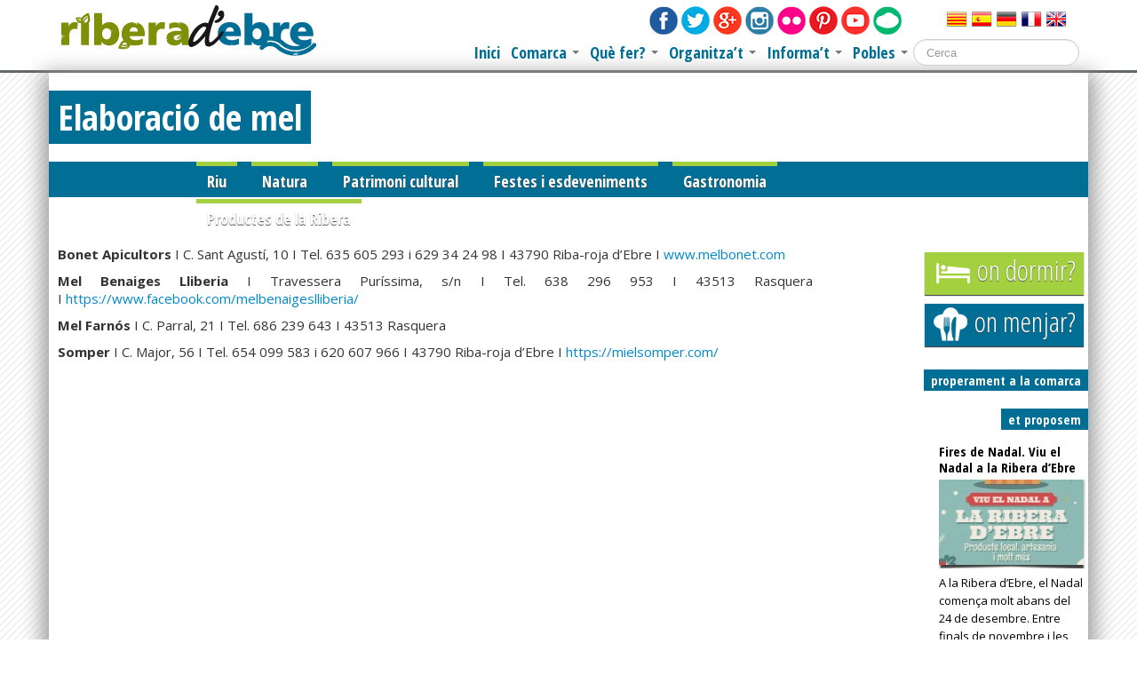

--- FILE ---
content_type: text/html; charset=UTF-8
request_url: https://www.turismeriberaebre.org/productes-de-la-ribera-debre/productors-agroalimentaris-de-la-ribera-debre/elaboracio-de-mel/
body_size: 13665
content:

<!DOCTYPE html>
<!--[if lt IE 7]>      <html class="no-js lt-ie9 lt-ie8 lt-ie7" lang="ca"> <![endif]-->
<!--[if IE 7]>         <html class="no-js lt-ie9 lt-ie8" lang="ca"> <![endif]-->
<!--[if IE 8]>         <html class="no-js lt-ie9" lang="ca"> <![endif]-->
<!--[if gt IE 8]><!--> <html class="no-js" lang="ca"> <!--<![endif]-->

<head>
  <meta charset="utf-8">
  <title>Elaboració de mel - Turisme de la Ribera d&#039;Ebre</title>
  <meta name="viewport" content="width=device-width, initial-scale=1.0">

  <meta name='robots' content='index, follow, max-image-preview:large, max-snippet:-1, max-video-preview:-1' />

	<!-- This site is optimized with the Yoast SEO plugin v21.1 - https://yoast.com/wordpress/plugins/seo/ -->
	<link rel="canonical" href="https://www.turismeriberaebre.org/productes-de-la-ribera-debre/productors-agroalimentaris-de-la-ribera-debre/elaboracio-de-mel/" />
	<meta property="og:locale" content="ca_ES" />
	<meta property="og:type" content="article" />
	<meta property="og:title" content="Elaboració de mel - Turisme de la Ribera d&#039;Ebre" />
	<meta property="og:description" content="Bonet Apicultors I C. Sant Agustí, 10 I Tel. 635 605 293 i 629 34 24 98 I 43790 Riba-roja d&#8217;Ebre I www.melbonet.com      Mel Benaiges Lliberia I Travessera Puríssima, s/n I Tel. 638 296 953 I 43513 Rasquera I https://www.facebook.com/melbenaigeslliberia/ Mel Farnós &hellip; Continua" />
	<meta property="og:url" content="https://www.turismeriberaebre.org/productes-de-la-ribera-debre/productors-agroalimentaris-de-la-ribera-debre/elaboracio-de-mel/" />
	<meta property="og:site_name" content="Turisme de la Ribera d&#039;Ebre" />
	<meta property="article:modified_time" content="2020-05-28T17:32:41+00:00" />
	<meta name="twitter:card" content="summary_large_image" />
	<script type="application/ld+json" class="yoast-schema-graph">{"@context":"https://schema.org","@graph":[{"@type":"WebPage","@id":"https://www.turismeriberaebre.org/productes-de-la-ribera-debre/productors-agroalimentaris-de-la-ribera-debre/elaboracio-de-mel/","url":"https://www.turismeriberaebre.org/productes-de-la-ribera-debre/productors-agroalimentaris-de-la-ribera-debre/elaboracio-de-mel/","name":"Elaboració de mel - Turisme de la Ribera d&#039;Ebre","isPartOf":{"@id":"https://www.turismeriberaebre.org/#website"},"datePublished":"2013-07-03T06:56:44+00:00","dateModified":"2020-05-28T17:32:41+00:00","breadcrumb":{"@id":"https://www.turismeriberaebre.org/productes-de-la-ribera-debre/productors-agroalimentaris-de-la-ribera-debre/elaboracio-de-mel/#breadcrumb"},"inLanguage":"ca","potentialAction":[{"@type":"ReadAction","target":["https://www.turismeriberaebre.org/productes-de-la-ribera-debre/productors-agroalimentaris-de-la-ribera-debre/elaboracio-de-mel/"]}]},{"@type":"BreadcrumbList","@id":"https://www.turismeriberaebre.org/productes-de-la-ribera-debre/productors-agroalimentaris-de-la-ribera-debre/elaboracio-de-mel/#breadcrumb","itemListElement":[{"@type":"ListItem","position":1,"name":"Inici","item":"https://www.turismeriberaebre.org/"},{"@type":"ListItem","position":2,"name":"Productes de la Ribera d’Ebre","item":"https://www.turismeriberaebre.org/productes-de-la-ribera-debre/"},{"@type":"ListItem","position":3,"name":"Empreses agroalimentàries","item":"https://www.turismeriberaebre.org/productes-de-la-ribera-debre/productors-agroalimentaris-de-la-ribera-debre/"},{"@type":"ListItem","position":4,"name":"Elaboració de mel"}]},{"@type":"WebSite","@id":"https://www.turismeriberaebre.org/#website","url":"https://www.turismeriberaebre.org/","name":"Turisme de la Ribera d&#039;Ebre","description":"Plana web dedicada al turisme de la Ribera d&#039;Ebre","potentialAction":[{"@type":"SearchAction","target":{"@type":"EntryPoint","urlTemplate":"https://www.turismeriberaebre.org/?s={search_term_string}"},"query-input":"required name=search_term_string"}],"inLanguage":"ca"}]}</script>
	<!-- / Yoast SEO plugin. -->


<link rel='dns-prefetch' href='//ajax.googleapis.com' />
		<!-- This site uses the Google Analytics by MonsterInsights plugin v9.2.4 - Using Analytics tracking - https://www.monsterinsights.com/ -->
							<script src="//www.googletagmanager.com/gtag/js?id=G-80SCTKNJ4L"  data-cfasync="false" data-wpfc-render="false" type="text/javascript" async></script>
			<script data-cfasync="false" data-wpfc-render="false" type="text/javascript">
				var mi_version = '9.2.4';
				var mi_track_user = true;
				var mi_no_track_reason = '';
								var MonsterInsightsDefaultLocations = {"page_location":"https:\/\/www.turismeriberaebre.org\/productes-de-la-ribera-debre\/productors-agroalimentaris-de-la-ribera-debre\/elaboracio-de-mel\/"};
				if ( typeof MonsterInsightsPrivacyGuardFilter === 'function' ) {
					var MonsterInsightsLocations = (typeof MonsterInsightsExcludeQuery === 'object') ? MonsterInsightsPrivacyGuardFilter( MonsterInsightsExcludeQuery ) : MonsterInsightsPrivacyGuardFilter( MonsterInsightsDefaultLocations );
				} else {
					var MonsterInsightsLocations = (typeof MonsterInsightsExcludeQuery === 'object') ? MonsterInsightsExcludeQuery : MonsterInsightsDefaultLocations;
				}

								var disableStrs = [
										'ga-disable-G-80SCTKNJ4L',
									];

				/* Function to detect opted out users */
				function __gtagTrackerIsOptedOut() {
					for (var index = 0; index < disableStrs.length; index++) {
						if (document.cookie.indexOf(disableStrs[index] + '=true') > -1) {
							return true;
						}
					}

					return false;
				}

				/* Disable tracking if the opt-out cookie exists. */
				if (__gtagTrackerIsOptedOut()) {
					for (var index = 0; index < disableStrs.length; index++) {
						window[disableStrs[index]] = true;
					}
				}

				/* Opt-out function */
				function __gtagTrackerOptout() {
					for (var index = 0; index < disableStrs.length; index++) {
						document.cookie = disableStrs[index] + '=true; expires=Thu, 31 Dec 2099 23:59:59 UTC; path=/';
						window[disableStrs[index]] = true;
					}
				}

				if ('undefined' === typeof gaOptout) {
					function gaOptout() {
						__gtagTrackerOptout();
					}
				}
								window.dataLayer = window.dataLayer || [];

				window.MonsterInsightsDualTracker = {
					helpers: {},
					trackers: {},
				};
				if (mi_track_user) {
					function __gtagDataLayer() {
						dataLayer.push(arguments);
					}

					function __gtagTracker(type, name, parameters) {
						if (!parameters) {
							parameters = {};
						}

						if (parameters.send_to) {
							__gtagDataLayer.apply(null, arguments);
							return;
						}

						if (type === 'event') {
														parameters.send_to = monsterinsights_frontend.v4_id;
							var hookName = name;
							if (typeof parameters['event_category'] !== 'undefined') {
								hookName = parameters['event_category'] + ':' + name;
							}

							if (typeof MonsterInsightsDualTracker.trackers[hookName] !== 'undefined') {
								MonsterInsightsDualTracker.trackers[hookName](parameters);
							} else {
								__gtagDataLayer('event', name, parameters);
							}
							
						} else {
							__gtagDataLayer.apply(null, arguments);
						}
					}

					__gtagTracker('js', new Date());
					__gtagTracker('set', {
						'developer_id.dZGIzZG': true,
											});
					if ( MonsterInsightsLocations.page_location ) {
						__gtagTracker('set', MonsterInsightsLocations);
					}
										__gtagTracker('config', 'G-80SCTKNJ4L', {"forceSSL":"true"} );
															window.gtag = __gtagTracker;										(function () {
						/* https://developers.google.com/analytics/devguides/collection/analyticsjs/ */
						/* ga and __gaTracker compatibility shim. */
						var noopfn = function () {
							return null;
						};
						var newtracker = function () {
							return new Tracker();
						};
						var Tracker = function () {
							return null;
						};
						var p = Tracker.prototype;
						p.get = noopfn;
						p.set = noopfn;
						p.send = function () {
							var args = Array.prototype.slice.call(arguments);
							args.unshift('send');
							__gaTracker.apply(null, args);
						};
						var __gaTracker = function () {
							var len = arguments.length;
							if (len === 0) {
								return;
							}
							var f = arguments[len - 1];
							if (typeof f !== 'object' || f === null || typeof f.hitCallback !== 'function') {
								if ('send' === arguments[0]) {
									var hitConverted, hitObject = false, action;
									if ('event' === arguments[1]) {
										if ('undefined' !== typeof arguments[3]) {
											hitObject = {
												'eventAction': arguments[3],
												'eventCategory': arguments[2],
												'eventLabel': arguments[4],
												'value': arguments[5] ? arguments[5] : 1,
											}
										}
									}
									if ('pageview' === arguments[1]) {
										if ('undefined' !== typeof arguments[2]) {
											hitObject = {
												'eventAction': 'page_view',
												'page_path': arguments[2],
											}
										}
									}
									if (typeof arguments[2] === 'object') {
										hitObject = arguments[2];
									}
									if (typeof arguments[5] === 'object') {
										Object.assign(hitObject, arguments[5]);
									}
									if ('undefined' !== typeof arguments[1].hitType) {
										hitObject = arguments[1];
										if ('pageview' === hitObject.hitType) {
											hitObject.eventAction = 'page_view';
										}
									}
									if (hitObject) {
										action = 'timing' === arguments[1].hitType ? 'timing_complete' : hitObject.eventAction;
										hitConverted = mapArgs(hitObject);
										__gtagTracker('event', action, hitConverted);
									}
								}
								return;
							}

							function mapArgs(args) {
								var arg, hit = {};
								var gaMap = {
									'eventCategory': 'event_category',
									'eventAction': 'event_action',
									'eventLabel': 'event_label',
									'eventValue': 'event_value',
									'nonInteraction': 'non_interaction',
									'timingCategory': 'event_category',
									'timingVar': 'name',
									'timingValue': 'value',
									'timingLabel': 'event_label',
									'page': 'page_path',
									'location': 'page_location',
									'title': 'page_title',
									'referrer' : 'page_referrer',
								};
								for (arg in args) {
																		if (!(!args.hasOwnProperty(arg) || !gaMap.hasOwnProperty(arg))) {
										hit[gaMap[arg]] = args[arg];
									} else {
										hit[arg] = args[arg];
									}
								}
								return hit;
							}

							try {
								f.hitCallback();
							} catch (ex) {
							}
						};
						__gaTracker.create = newtracker;
						__gaTracker.getByName = newtracker;
						__gaTracker.getAll = function () {
							return [];
						};
						__gaTracker.remove = noopfn;
						__gaTracker.loaded = true;
						window['__gaTracker'] = __gaTracker;
					})();
									} else {
										console.log("");
					(function () {
						function __gtagTracker() {
							return null;
						}

						window['__gtagTracker'] = __gtagTracker;
						window['gtag'] = __gtagTracker;
					})();
									}
			</script>
				<!-- / Google Analytics by MonsterInsights -->
		<script type="text/javascript">
window._wpemojiSettings = {"baseUrl":"https:\/\/s.w.org\/images\/core\/emoji\/14.0.0\/72x72\/","ext":".png","svgUrl":"https:\/\/s.w.org\/images\/core\/emoji\/14.0.0\/svg\/","svgExt":".svg","source":{"concatemoji":"https:\/\/www.turismeriberaebre.org\/wp-includes\/js\/wp-emoji-release.min.js?ver=6.1.9"}};
/*! This file is auto-generated */
!function(e,a,t){var n,r,o,i=a.createElement("canvas"),p=i.getContext&&i.getContext("2d");function s(e,t){var a=String.fromCharCode,e=(p.clearRect(0,0,i.width,i.height),p.fillText(a.apply(this,e),0,0),i.toDataURL());return p.clearRect(0,0,i.width,i.height),p.fillText(a.apply(this,t),0,0),e===i.toDataURL()}function c(e){var t=a.createElement("script");t.src=e,t.defer=t.type="text/javascript",a.getElementsByTagName("head")[0].appendChild(t)}for(o=Array("flag","emoji"),t.supports={everything:!0,everythingExceptFlag:!0},r=0;r<o.length;r++)t.supports[o[r]]=function(e){if(p&&p.fillText)switch(p.textBaseline="top",p.font="600 32px Arial",e){case"flag":return s([127987,65039,8205,9895,65039],[127987,65039,8203,9895,65039])?!1:!s([55356,56826,55356,56819],[55356,56826,8203,55356,56819])&&!s([55356,57332,56128,56423,56128,56418,56128,56421,56128,56430,56128,56423,56128,56447],[55356,57332,8203,56128,56423,8203,56128,56418,8203,56128,56421,8203,56128,56430,8203,56128,56423,8203,56128,56447]);case"emoji":return!s([129777,127995,8205,129778,127999],[129777,127995,8203,129778,127999])}return!1}(o[r]),t.supports.everything=t.supports.everything&&t.supports[o[r]],"flag"!==o[r]&&(t.supports.everythingExceptFlag=t.supports.everythingExceptFlag&&t.supports[o[r]]);t.supports.everythingExceptFlag=t.supports.everythingExceptFlag&&!t.supports.flag,t.DOMReady=!1,t.readyCallback=function(){t.DOMReady=!0},t.supports.everything||(n=function(){t.readyCallback()},a.addEventListener?(a.addEventListener("DOMContentLoaded",n,!1),e.addEventListener("load",n,!1)):(e.attachEvent("onload",n),a.attachEvent("onreadystatechange",function(){"complete"===a.readyState&&t.readyCallback()})),(e=t.source||{}).concatemoji?c(e.concatemoji):e.wpemoji&&e.twemoji&&(c(e.twemoji),c(e.wpemoji)))}(window,document,window._wpemojiSettings);
</script>
<style type="text/css">
img.wp-smiley,
img.emoji {
	display: inline !important;
	border: none !important;
	box-shadow: none !important;
	height: 1em !important;
	width: 1em !important;
	margin: 0 0.07em !important;
	vertical-align: -0.1em !important;
	background: none !important;
	padding: 0 !important;
}
</style>
	<link rel='stylesheet' id='wp-block-library-css' href='https://www.turismeriberaebre.org/wp-includes/css/dist/block-library/style.min.css?ver=6.1.9' type='text/css' media='all' />
<link rel='stylesheet' id='classic-theme-styles-css' href='https://www.turismeriberaebre.org/wp-includes/css/classic-themes.min.css?ver=1' type='text/css' media='all' />
<style id='global-styles-inline-css' type='text/css'>
body{--wp--preset--color--black: #000000;--wp--preset--color--cyan-bluish-gray: #abb8c3;--wp--preset--color--white: #ffffff;--wp--preset--color--pale-pink: #f78da7;--wp--preset--color--vivid-red: #cf2e2e;--wp--preset--color--luminous-vivid-orange: #ff6900;--wp--preset--color--luminous-vivid-amber: #fcb900;--wp--preset--color--light-green-cyan: #7bdcb5;--wp--preset--color--vivid-green-cyan: #00d084;--wp--preset--color--pale-cyan-blue: #8ed1fc;--wp--preset--color--vivid-cyan-blue: #0693e3;--wp--preset--color--vivid-purple: #9b51e0;--wp--preset--gradient--vivid-cyan-blue-to-vivid-purple: linear-gradient(135deg,rgba(6,147,227,1) 0%,rgb(155,81,224) 100%);--wp--preset--gradient--light-green-cyan-to-vivid-green-cyan: linear-gradient(135deg,rgb(122,220,180) 0%,rgb(0,208,130) 100%);--wp--preset--gradient--luminous-vivid-amber-to-luminous-vivid-orange: linear-gradient(135deg,rgba(252,185,0,1) 0%,rgba(255,105,0,1) 100%);--wp--preset--gradient--luminous-vivid-orange-to-vivid-red: linear-gradient(135deg,rgba(255,105,0,1) 0%,rgb(207,46,46) 100%);--wp--preset--gradient--very-light-gray-to-cyan-bluish-gray: linear-gradient(135deg,rgb(238,238,238) 0%,rgb(169,184,195) 100%);--wp--preset--gradient--cool-to-warm-spectrum: linear-gradient(135deg,rgb(74,234,220) 0%,rgb(151,120,209) 20%,rgb(207,42,186) 40%,rgb(238,44,130) 60%,rgb(251,105,98) 80%,rgb(254,248,76) 100%);--wp--preset--gradient--blush-light-purple: linear-gradient(135deg,rgb(255,206,236) 0%,rgb(152,150,240) 100%);--wp--preset--gradient--blush-bordeaux: linear-gradient(135deg,rgb(254,205,165) 0%,rgb(254,45,45) 50%,rgb(107,0,62) 100%);--wp--preset--gradient--luminous-dusk: linear-gradient(135deg,rgb(255,203,112) 0%,rgb(199,81,192) 50%,rgb(65,88,208) 100%);--wp--preset--gradient--pale-ocean: linear-gradient(135deg,rgb(255,245,203) 0%,rgb(182,227,212) 50%,rgb(51,167,181) 100%);--wp--preset--gradient--electric-grass: linear-gradient(135deg,rgb(202,248,128) 0%,rgb(113,206,126) 100%);--wp--preset--gradient--midnight: linear-gradient(135deg,rgb(2,3,129) 0%,rgb(40,116,252) 100%);--wp--preset--duotone--dark-grayscale: url('#wp-duotone-dark-grayscale');--wp--preset--duotone--grayscale: url('#wp-duotone-grayscale');--wp--preset--duotone--purple-yellow: url('#wp-duotone-purple-yellow');--wp--preset--duotone--blue-red: url('#wp-duotone-blue-red');--wp--preset--duotone--midnight: url('#wp-duotone-midnight');--wp--preset--duotone--magenta-yellow: url('#wp-duotone-magenta-yellow');--wp--preset--duotone--purple-green: url('#wp-duotone-purple-green');--wp--preset--duotone--blue-orange: url('#wp-duotone-blue-orange');--wp--preset--font-size--small: 13px;--wp--preset--font-size--medium: 20px;--wp--preset--font-size--large: 36px;--wp--preset--font-size--x-large: 42px;--wp--preset--spacing--20: 0.44rem;--wp--preset--spacing--30: 0.67rem;--wp--preset--spacing--40: 1rem;--wp--preset--spacing--50: 1.5rem;--wp--preset--spacing--60: 2.25rem;--wp--preset--spacing--70: 3.38rem;--wp--preset--spacing--80: 5.06rem;}:where(.is-layout-flex){gap: 0.5em;}body .is-layout-flow > .alignleft{float: left;margin-inline-start: 0;margin-inline-end: 2em;}body .is-layout-flow > .alignright{float: right;margin-inline-start: 2em;margin-inline-end: 0;}body .is-layout-flow > .aligncenter{margin-left: auto !important;margin-right: auto !important;}body .is-layout-constrained > .alignleft{float: left;margin-inline-start: 0;margin-inline-end: 2em;}body .is-layout-constrained > .alignright{float: right;margin-inline-start: 2em;margin-inline-end: 0;}body .is-layout-constrained > .aligncenter{margin-left: auto !important;margin-right: auto !important;}body .is-layout-constrained > :where(:not(.alignleft):not(.alignright):not(.alignfull)){max-width: var(--wp--style--global--content-size);margin-left: auto !important;margin-right: auto !important;}body .is-layout-constrained > .alignwide{max-width: var(--wp--style--global--wide-size);}body .is-layout-flex{display: flex;}body .is-layout-flex{flex-wrap: wrap;align-items: center;}body .is-layout-flex > *{margin: 0;}:where(.wp-block-columns.is-layout-flex){gap: 2em;}.has-black-color{color: var(--wp--preset--color--black) !important;}.has-cyan-bluish-gray-color{color: var(--wp--preset--color--cyan-bluish-gray) !important;}.has-white-color{color: var(--wp--preset--color--white) !important;}.has-pale-pink-color{color: var(--wp--preset--color--pale-pink) !important;}.has-vivid-red-color{color: var(--wp--preset--color--vivid-red) !important;}.has-luminous-vivid-orange-color{color: var(--wp--preset--color--luminous-vivid-orange) !important;}.has-luminous-vivid-amber-color{color: var(--wp--preset--color--luminous-vivid-amber) !important;}.has-light-green-cyan-color{color: var(--wp--preset--color--light-green-cyan) !important;}.has-vivid-green-cyan-color{color: var(--wp--preset--color--vivid-green-cyan) !important;}.has-pale-cyan-blue-color{color: var(--wp--preset--color--pale-cyan-blue) !important;}.has-vivid-cyan-blue-color{color: var(--wp--preset--color--vivid-cyan-blue) !important;}.has-vivid-purple-color{color: var(--wp--preset--color--vivid-purple) !important;}.has-black-background-color{background-color: var(--wp--preset--color--black) !important;}.has-cyan-bluish-gray-background-color{background-color: var(--wp--preset--color--cyan-bluish-gray) !important;}.has-white-background-color{background-color: var(--wp--preset--color--white) !important;}.has-pale-pink-background-color{background-color: var(--wp--preset--color--pale-pink) !important;}.has-vivid-red-background-color{background-color: var(--wp--preset--color--vivid-red) !important;}.has-luminous-vivid-orange-background-color{background-color: var(--wp--preset--color--luminous-vivid-orange) !important;}.has-luminous-vivid-amber-background-color{background-color: var(--wp--preset--color--luminous-vivid-amber) !important;}.has-light-green-cyan-background-color{background-color: var(--wp--preset--color--light-green-cyan) !important;}.has-vivid-green-cyan-background-color{background-color: var(--wp--preset--color--vivid-green-cyan) !important;}.has-pale-cyan-blue-background-color{background-color: var(--wp--preset--color--pale-cyan-blue) !important;}.has-vivid-cyan-blue-background-color{background-color: var(--wp--preset--color--vivid-cyan-blue) !important;}.has-vivid-purple-background-color{background-color: var(--wp--preset--color--vivid-purple) !important;}.has-black-border-color{border-color: var(--wp--preset--color--black) !important;}.has-cyan-bluish-gray-border-color{border-color: var(--wp--preset--color--cyan-bluish-gray) !important;}.has-white-border-color{border-color: var(--wp--preset--color--white) !important;}.has-pale-pink-border-color{border-color: var(--wp--preset--color--pale-pink) !important;}.has-vivid-red-border-color{border-color: var(--wp--preset--color--vivid-red) !important;}.has-luminous-vivid-orange-border-color{border-color: var(--wp--preset--color--luminous-vivid-orange) !important;}.has-luminous-vivid-amber-border-color{border-color: var(--wp--preset--color--luminous-vivid-amber) !important;}.has-light-green-cyan-border-color{border-color: var(--wp--preset--color--light-green-cyan) !important;}.has-vivid-green-cyan-border-color{border-color: var(--wp--preset--color--vivid-green-cyan) !important;}.has-pale-cyan-blue-border-color{border-color: var(--wp--preset--color--pale-cyan-blue) !important;}.has-vivid-cyan-blue-border-color{border-color: var(--wp--preset--color--vivid-cyan-blue) !important;}.has-vivid-purple-border-color{border-color: var(--wp--preset--color--vivid-purple) !important;}.has-vivid-cyan-blue-to-vivid-purple-gradient-background{background: var(--wp--preset--gradient--vivid-cyan-blue-to-vivid-purple) !important;}.has-light-green-cyan-to-vivid-green-cyan-gradient-background{background: var(--wp--preset--gradient--light-green-cyan-to-vivid-green-cyan) !important;}.has-luminous-vivid-amber-to-luminous-vivid-orange-gradient-background{background: var(--wp--preset--gradient--luminous-vivid-amber-to-luminous-vivid-orange) !important;}.has-luminous-vivid-orange-to-vivid-red-gradient-background{background: var(--wp--preset--gradient--luminous-vivid-orange-to-vivid-red) !important;}.has-very-light-gray-to-cyan-bluish-gray-gradient-background{background: var(--wp--preset--gradient--very-light-gray-to-cyan-bluish-gray) !important;}.has-cool-to-warm-spectrum-gradient-background{background: var(--wp--preset--gradient--cool-to-warm-spectrum) !important;}.has-blush-light-purple-gradient-background{background: var(--wp--preset--gradient--blush-light-purple) !important;}.has-blush-bordeaux-gradient-background{background: var(--wp--preset--gradient--blush-bordeaux) !important;}.has-luminous-dusk-gradient-background{background: var(--wp--preset--gradient--luminous-dusk) !important;}.has-pale-ocean-gradient-background{background: var(--wp--preset--gradient--pale-ocean) !important;}.has-electric-grass-gradient-background{background: var(--wp--preset--gradient--electric-grass) !important;}.has-midnight-gradient-background{background: var(--wp--preset--gradient--midnight) !important;}.has-small-font-size{font-size: var(--wp--preset--font-size--small) !important;}.has-medium-font-size{font-size: var(--wp--preset--font-size--medium) !important;}.has-large-font-size{font-size: var(--wp--preset--font-size--large) !important;}.has-x-large-font-size{font-size: var(--wp--preset--font-size--x-large) !important;}
.wp-block-navigation a:where(:not(.wp-element-button)){color: inherit;}
:where(.wp-block-columns.is-layout-flex){gap: 2em;}
.wp-block-pullquote{font-size: 1.5em;line-height: 1.6;}
</style>
<style id='akismet-widget-style-inline-css' type='text/css'>

			.a-stats {
				--akismet-color-mid-green: #357b49;
				--akismet-color-white: #fff;
				--akismet-color-light-grey: #f6f7f7;

				max-width: 350px;
				width: auto;
			}

			.a-stats * {
				all: unset;
				box-sizing: border-box;
			}

			.a-stats strong {
				font-weight: 600;
			}

			.a-stats a.a-stats__link,
			.a-stats a.a-stats__link:visited,
			.a-stats a.a-stats__link:active {
				background: var(--akismet-color-mid-green);
				border: none;
				box-shadow: none;
				border-radius: 8px;
				color: var(--akismet-color-white);
				cursor: pointer;
				display: block;
				font-family: -apple-system, BlinkMacSystemFont, 'Segoe UI', 'Roboto', 'Oxygen-Sans', 'Ubuntu', 'Cantarell', 'Helvetica Neue', sans-serif;
				font-weight: 500;
				padding: 12px;
				text-align: center;
				text-decoration: none;
				transition: all 0.2s ease;
			}

			/* Extra specificity to deal with TwentyTwentyOne focus style */
			.widget .a-stats a.a-stats__link:focus {
				background: var(--akismet-color-mid-green);
				color: var(--akismet-color-white);
				text-decoration: none;
			}

			.a-stats a.a-stats__link:hover {
				filter: brightness(110%);
				box-shadow: 0 4px 12px rgba(0, 0, 0, 0.06), 0 0 2px rgba(0, 0, 0, 0.16);
			}

			.a-stats .count {
				color: var(--akismet-color-white);
				display: block;
				font-size: 1.5em;
				line-height: 1.4;
				padding: 0 13px;
				white-space: nowrap;
			}
		
</style>
<link rel='stylesheet' id='fancybox-css' href='https://www.turismeriberaebre.org/wp-content/plugins/easy-fancybox/fancybox/1.5.4/jquery.fancybox.min.css?ver=6.1.9' type='text/css' media='screen' />
<style id='fancybox-inline-css' type='text/css'>
#fancybox-outer{background:#ffffff}#fancybox-content{background:#ffffff;border-color:#ffffff;color:#000000;}#fancybox-title,#fancybox-title-float-main{color:#fff}
</style>
<link rel='stylesheet' id='roots_bootstrap-css' href='https://www.turismeriberaebre.org/assets/css/bootstrap.css' type='text/css' media='all' />
<link rel='stylesheet' id='roots_bootstrap_responsive-css' href='https://www.turismeriberaebre.org/assets/css/bootstrap-responsive.css' type='text/css' media='all' />
<link rel='stylesheet' id='roots_app-css' href='https://www.turismeriberaebre.org/assets/css/app.css' type='text/css' media='all' />
<script type='text/javascript' src='https://www.turismeriberaebre.org/wp-content/plugins/google-analytics-for-wordpress/assets/js/frontend-gtag.min.js?ver=9.2.4' id='monsterinsights-frontend-script-js'></script>
<script data-cfasync="false" data-wpfc-render="false" type="text/javascript" id='monsterinsights-frontend-script-js-extra'>/* <![CDATA[ */
var monsterinsights_frontend = {"js_events_tracking":"true","download_extensions":"doc,pdf,ppt,zip,xls,docx,pptx,xlsx","inbound_paths":"[]","home_url":"https:\/\/www.turismeriberaebre.org","hash_tracking":"false","v4_id":"G-80SCTKNJ4L"};/* ]]> */
</script>
<script type='text/javascript' src='//ajax.googleapis.com/ajax/libs/jquery/1.9.1/jquery.min.js' id='jquery-js'></script>
<script>window.jQuery || document.write('<script src="https://www.turismeriberaebre.org/assets/js/vendor/jquery-1.9.1.min.js"><\/script>')</script>
<script type='text/javascript' src='https://www.turismeriberaebre.org/assets/js/vendor/modernizr-2.6.2.min.js' id='modernizr-js'></script>
<link rel="https://api.w.org/" href="https://www.turismeriberaebre.org/wp-json/" /><link rel="alternate" type="application/json" href="https://www.turismeriberaebre.org/wp-json/wp/v2/pages/924" /><link rel="alternate" type="application/json+oembed" href="https://www.turismeriberaebre.org/wp-json/oembed/1.0/embed?url=https%3A%2F%2Fwww.turismeriberaebre.org%2Fproductes-de-la-ribera-debre%2Fproductors-agroalimentaris-de-la-ribera-debre%2Felaboracio-de-mel%2F" />
<link rel="alternate" type="text/xml+oembed" href="https://www.turismeriberaebre.org/wp-json/oembed/1.0/embed?url=https%3A%2F%2Fwww.turismeriberaebre.org%2Fproductes-de-la-ribera-debre%2Fproductors-agroalimentaris-de-la-ribera-debre%2Felaboracio-de-mel%2F&#038;format=xml" />
<link rel="canonical" href="https://www.turismeriberaebre.org/productes-de-la-ribera-debre/productors-agroalimentaris-de-la-ribera-debre/elaboracio-de-mel/" />


  <link rel="alternate" type="application/rss+xml" title="Turisme de la Ribera d&#039;Ebre Feed" href="https://www.turismeriberaebre.org/feed/">
  
  <link href='https://fonts.googleapis.com/css?family=Open+Sans+Condensed:300,700' rel='stylesheet' type='text/css'>
  <link href='https://fonts.googleapis.com/css?family=Open+Sans:400,700,300' rel='stylesheet' type='text/css'>
  
  <script src="https://www.turismeriberaebre.org/assets/js/jquery.watable.js"></script>
  <link href='https://www.turismeriberaebre.org/assets/css/watable.css' rel='stylesheet' type='text/css'>
  <script src="https://www.turismeriberaebre.org/assets/js/jquery.prettyPhoto.js"></script>
  <link href='https://www.turismeriberaebre.org/assets/css/prettyPhoto.css' rel='stylesheet' type='text/css'>
  <link href='https://fonts.googleapis.com/css?family=Comfortaa' rel='stylesheet' type='text/css'>
  <link rel="stylesheet" href="https://maxcdn.bootstrapcdn.com/font-awesome/4.5.0/css/font-awesome.min.css">
  
</head>
<body data-rsssl=1 class="page page-id-924 page-child parent-pageid-249 elaboracio-de-mel" style="background-image:  url('https://www.turismeriberaebre.org/assets/imatges/fondo.gif');">

  <!--[if lt IE 7]><div class="alert">Your browser is <em>ancient!</em> <a href="http://browsehappy.com/">Upgrade to a different browser</a> or <a href="http://www.google.com/chromeframe/?redirect=true">install Google Chrome Frame</a> to experience this site.</div><![endif]-->

  <header class="banner navbar navbar-static-top" role="banner">
  <div class="navbar-inner">
    <div class="container">
    
      <div class="countries" style="width: 160px; float: right; height: 25px; margin-top: 10px;">
	  	<a onclick="doGTranslate('ca|ca');return false;" data-lang="Catalan"><img src="https://www.turismeriberaebre.org/assets/paisos/cat.png"/></a>
	  	<a onclick="doGTranslate('ca|es');return false;" data-lang="espa�ol"><img src="https://www.turismeriberaebre.org/assets/paisos/spa.png"/></a>
	  	<a onclick="doGTranslate('ca|de');return false;" data-lang="German"><img src="https://www.turismeriberaebre.org/assets/paisos/ger.png"/></a>
	  	<a onclick="doGTranslate('ca|fr');return false;" data-lang="French"><img src="https://www.turismeriberaebre.org/assets/paisos/fra.png"/></a>
	  	<a onclick="doGTranslate('ca|en');return false;" data-lang="English"><img src="https://www.turismeriberaebre.org/assets/paisos/uk.png"/></a>
	  </div>
	  
	  <div class="social" style="float: right; margin-right: 50px; margin-top: 7px; ">
      
      	<a href="https://www.facebook.com/turismeriberadebre"><img src="https://www.turismeriberaebre.org/assets/imatges/social/facebook.png"></a>
      	<a href="https://twitter.com/RiberadEbreTur"><img src="https://www.turismeriberaebre.org/assets/imatges/social/twitter.png"></a>
      	<a href="https://plus.google.com/b/116047181496819963574/116047181496819963574/about"><img src="https://www.turismeriberaebre.org/assets/imatges/social/plus.png"></a>
      	<a href="http://instagram.com/riberadebreturisme"><img src="https://www.turismeriberaebre.org/assets/imatges/social/instagram.png"></a>
      	<a href="https://www.flickr.com/photos/125733126@N03/"><img src="https://www.turismeriberaebre.org/assets/imatges/social/flickr.png"></a>
      	<a href="http://www.pinterest.com/riberadebretur/"><img src="https://www.turismeriberaebre.org/assets/imatges/social/pinterest.png"></a>
	  	<a href="https://www.youtube.com/channel/UCPqQI8aeYOb0XMxVl0xKhJw"><img src="https://www.turismeriberaebre.org/assets/imatges/social/youtube.png"></a>
	  	<a href="http://viajeros.minube.com/riberad%27ebreturisme"><img src="https://www.turismeriberaebre.org/assets/imatges/social/minube.png"></a>
	  	
      </div>
	
	<!-- GTranslate: http://gtranslate.net/ -->

<div id="google_translate_element2" style="display: none"></div>

<script type="text/javascript">
function googleTranslateElementInit2() {new google.translate.TranslateElement({pageLanguage: 'ca',autoDisplay: false}, 'google_translate_element2');}
</script><script type="text/javascript" src="https://translate.google.com/translate_a/element.js?cb=googleTranslateElementInit2"></script>


<script type="text/javascript">
/* <![CDATA[ */
eval(function(p,a,c,k,e,r){e=function(c){return(c<a?'':e(parseInt(c/a)))+((c=c%a)>35?String.fromCharCode(c+29):c.toString(36))};if(!''.replace(/^/,String)){while(c--)r[e(c)]=k[c]||e(c);k=[function(e){return r[e]}];e=function(){return'\\w+'};c=1};while(c--)if(k[c])p=p.replace(new RegExp('\\b'+e(c)+'\\b','g'),k[c]);return p}('6 7(a,b){n{4(2.9){3 c=2.9("o");c.p(b,f,f);a.q(c)}g{3 c=2.r();a.s(\'t\'+b,c)}}u(e){}}6 h(a){4(a.8)a=a.8;4(a==\'\')v;3 b=a.w(\'|\')[1];3 c;3 d=2.x(\'y\');z(3 i=0;i<d.5;i++)4(d[i].A==\'B-C-D\')c=d[i];4(2.j(\'k\')==E||2.j(\'k\').l.5==0||c.5==0||c.l.5==0){F(6(){h(a)},G)}g{c.8=b;7(c,\'m\');7(c,\'m\')}}',43,43,'||document|var|if|length|function|GTranslateFireEvent|value|createEvent||||||true|else|doGTranslate||getElementById|google_translate_element2|innerHTML|change|try|HTMLEvents|initEvent|dispatchEvent|createEventObject|fireEvent|on|catch|return|split|getElementsByTagName|select|for|className|goog|te|combo|null|setTimeout|500'.split('|'),0,{}))
/* ]]> */
</script>


	  <!--<div id="google_translate_element" style="display:none;"></div>
		<script>
		   function googleTranslateElementInit() {
		      var translator = new google.translate.TranslateElement({
		      pageLanguage: 'cat',
		      autoDisplay: false,
		      includedLanguages: 'en,es,fr',
		      layout:     google.translate.TranslateElement.InlineLayout.SIMPLE,
		   }, 'google_translate_element');
		}
		</script>
		<script src="//translate.google.com/translate_a/element.js?cb=googleTranslateElementInit"></script>
		  		
		<script type="text/javascript">
		function triggerHtmlEvent(element, eventName)
		{
		    var event;
		    if(document.createEvent) {
		        event = document.createEvent('HTMLEvents');
		        event.initEvent(eventName, true, true);
		        element.dispatchEvent(event);
		    }
		    else {
		    event = document.createEventObject();
		        event.eventType = eventName;
		        element.fireEvent('on' + event.eventType, event);
		    }
		}
		
		
		$('.countries a').click(function() {
	      var lang = $(this).data('lang');
	      var $frame = $('.goog-te-menu-frame:first');
	      if (!$frame.size()) {
	        alert("Error: Could not find Google translate frame.");
	        return false;
	      }
	      $frame.contents().find('.goog-te-menu2-item span.text:contains('+lang+')').get(0).click();
	      return false;
	    });		
		</script>-->
      <a style="float: right;" class="btn btn-navbar" data-toggle="collapse" data-target=".nav-collapse">
        <span class="icon-bar"></span>
        <span class="icon-bar"></span>
        <span class="icon-bar"></span>
      </a>
      <a class="brand" href="https://www.turismeriberaebre.org/">
        <img style="" src="https://www.turismeriberaebre.org/assets/imatges/logo.png"/>
      </a>
      <nav class="nav-main nav-collapse" role="navigation" style="float: right;">
        <ul id="menu-primary-navigation" class="nav"><li><a href="https://www.turismeriberaebre.org">Inici</a></li>
<li class="dropdown"><a class="dropdown-toggle" data-toggle="dropdown" data-target="#" href="#">Comarca <b class="caret"></b></a>
<ul class="dropdown-menu">
	<li><a href="https://www.turismeriberaebre.org/comarca/la-ribera-debre-terres-de-lebre/">La Ribera d&#8217;Ebre</a></li>
	<li><a href="https://www.turismeriberaebre.org/comarca/cultura/">Cultura</a></li>
	<li><a href="https://www.turismeriberaebre.org/comarca/historia/">Història</a></li>
	<li><a href="https://www.turismeriberaebre.org/comarca/naturalesa/">Natura</a></li>
	<li><a href="https://www.turismeriberaebre.org/comarca/productes-i-gastronomia/">Productes i gastronomia</a></li>
</ul>
</li>
<li class="dropdown"><a class="dropdown-toggle" data-toggle="dropdown" data-target="#" href="#">Què fer? <b class="caret"></b></a>
<ul class="dropdown-menu">
	<li><a href="https://www.turismeriberaebre.org/que-fer/riu/">Riu</a></li>
	<li><a href="https://www.turismeriberaebre.org/que-fer/natura/">Natura</a></li>
	<li><a href="https://www.turismeriberaebre.org/que-fer/patrimoni-cultural/">Patrimoni cultural</a></li>
	<li><a href="https://www.turismeriberaebre.org/que-fer/festes-i-esdeveniments/">Festes i esdeveniments</a></li>
	<li><a href="https://www.turismeriberaebre.org/que-fer/gastronomia/">Gastronomia</a></li>
</ul>
</li>
<li class="dropdown"><a class="dropdown-toggle" data-toggle="dropdown" data-target="#" href="#">Organitza&#8217;t <b class="caret"></b></a>
<ul class="dropdown-menu">
	<li><a href="https://www.turismeriberaebre.org/allotjament/">Allotjaments</a></li>
	<li><a href="https://www.turismeriberaebre.org/restaurant">Restaurants</a></li>
	<li><a href="https://www.turismeriberaebre.org/empresa">Empreses de serveis turístics</a></li>
	<li><a href="https://www.turismeriberaebre.org/oncomprar">On comprar</a></li>
</ul>
</li>
<li class="dropdown"><a class="dropdown-toggle" data-toggle="dropdown" data-target="#" href="#">Informa&#8217;t <b class="caret"></b></a>
<ul class="dropdown-menu">
	<li><a href="https://www.turismeriberaebre.org/informat/dades-dinteres/">Dades d&#8217;interès</a></li>
	<li><a href="https://www.turismeriberaebre.org/informat/transports/">Transports i com arribar</a></li>
	<li><a href="https://www.turismeriberaebre.org/punt">Punts d&#8217;informació</a></li>
</ul>
</li>
<li class="dropdown"><a class="dropdown-toggle" data-toggle="dropdown" data-target="#" href="http://localhost:8888/turismenou/municipi">Pobles <b class="caret"></b></a>
<ul class="dropdown-menu">
	<li class="notranslate "><a title="prova" href="https://www.turismeriberaebre.org/municipi/asco/">Ascó</a></li>
	<li class="notranslate "><a href="https://www.turismeriberaebre.org/municipi/benissanet/">Benissanet</a></li>
	<li class="notranslate "><a href="https://www.turismeriberaebre.org/municipi/darmos/">Darmós</a></li>
	<li class="notranslate "><a href="https://www.turismeriberaebre.org/municipi/flix/">Flix</a></li>
	<li class="notranslate "><a href="https://www.turismeriberaebre.org/municipi/garcia/">Garcia</a></li>
	<li class="notranslate "><a href="https://www.turismeriberaebre.org/municipi/ginestar/">Ginestar</a></li>
	<li><a href="https://www.turismeriberaebre.org/municipi/la-palma-debre/">La Palma d&#8217;Ebre</a></li>
	<li><a href="https://www.turismeriberaebre.org/municipi/la-serra-dalmos/">La Serra d&#8217;Almos</a></li>
	<li class="notranslate "><a href="https://www.turismeriberaebre.org/municipi/llaberia/">Llaberia</a></li>
	<li class="notranslate "><a href="https://www.turismeriberaebre.org/municipi/miravet/">Miravet</a></li>
	<li><a href="https://www.turismeriberaebre.org/municipi/mora-debre/">Móra d&#8217;Ebre</a></li>
	<li><a href="https://www.turismeriberaebre.org/municipi/mora-la-nova/">Móra la Nova</a></li>
	<li class="notranslate "><a href="https://www.turismeriberaebre.org/municipi/rasquera/">Rasquera</a></li>
	<li><a href="https://www.turismeriberaebre.org/municipi/riba-roja-debre/">Riba-roja d&#8217;Ebre</a></li>
	<li><a href="https://www.turismeriberaebre.org/municipi/tivissa/">Tivissa</a></li>
	<li class="notranslate "><a title="torre" href="https://www.turismeriberaebre.org/municipi/torre-de-lespaol/">Torre de l&#8217;Espanyol</a></li>
	<li class="notranslate "><a href="https://www.turismeriberaebre.org/municipi/vinebre/">Vinebre</a></li>
</ul>
</li>
<li><form class="navbar-search pull-left" action="https://www.turismeriberaebre.org">
					  <input name="s" type="text" class="search-query" placeholder="Cerca">
			      </form></li></ul>      </nav>
    </div>
  </div>
</header>
  
    
  <div id="content" style="">
  	
  	<div class="wrap container contingut" style="">
      
        <!--<div class="page-header">
  <h1>
    Elaboració de mel  </h1>
</div>-->


<style>

	#fotocap img{
		
		width: auto;
		height: auto;
		position: absolute; 
		z-index: 0;
	}
	
	#fotocap h2 {
		
		float: left; 
		position: absolute; 
		padding: 10px; 5px; 
		background-color: #006e95; 
		color: white; 
		font-family: 'Open Sans Condensed'; 
		font-weight: bold; 
		font-size: 40px; 
		/*margin-top: 175px;*/
		
	}
	
	.fitxa {
		
		font-family: 'Open Sans Condensed';
		
	}
	
	.fitxa .span9 .inner{
		
		/*border-right: 2px black solid;*/
		padding: 5px; 
		padding-left: 15px; 
		padding-top: 10px;
		
	}
	
	.fitxa .span3 .inner{
		 
		padding-right: 5px; 
		padding-top: 10px;
		
	}
	
	.fitxa .span3 .cap{
	
		margin-left: 0px;
		margin-right: -5px;
		
	}
	
	.fitxa .span3 hr {
		
		margin-top: 5px;
		margin-bottom: 5px;
		margin-left: 60px;
	}
	
	.fitxa .cap{
	
		font-weight: bold; 
		background-color: #006e95; 
		padding: 2px 8px;
		font-size: 15px;
		color: white;
		margin-left: -15px; 
		display: inline-block; 
		margin-bottom: 10px; 
		margin-top: 10px;
		
	}
	
	.fitxa > .span9 > .inner > table th {
		
		width: 100px; font-weight: bold; text-align: left;
		
	}
	
	.fitxa > .span9 > .inner > .tag {
		
		background-color: #9ea7aa; 
		border-radius: 3px; 
		padding: 2px 5px; 
		color: white; 
		font-weight: bold; 
		display: inline-block; 
		margin: 0px 5px 0px 0px;
		
	}
	
	.fitxa > .span9 > .inner > .tag > a {
		
		color: white;
	
	}
	
	@media(min-width:1200px){
	
		#fotocap img{
			
			width: 1170px;
			height: auto;
			position: absolute; 
			z-index: 0;
			overflow: auto;
		}
		
		#fotocap h2 {
			
			float: left; 
			position: absolute; 
			padding: 10px; 5px; 
			background-color: #006e95; 
			color: white; 
			font-family: 'Open Sans Condensed'; 
			font-weight: bold; 
			font-size: 40px; 
			margin-top: 235px;
			
		}
		
		#fotocap {
		
		height: 349px;
		
		}
		
		article header h2 {
			
			font-size: 18px;
			
		}
		
		article {
			
			padding: 10px;
			
		}
		
	
	}

</style>


<div id="fotocap" style="">
	
				<script>
			$(document).ready(function(){
				$("#fotocap h2").css("margin-top","20px"); $("#fotocap").css("height", "100px");
			});
			</script>
			
	<h2 >
		
		Elaboració de mel			
	</h2>


</div>

<div id="opcions" style="margin-bottom: 10px; background-image: url('https://www.turismeriberaebre.org/assets/imatges/fondoblau.png'); height: 40px; background-repeat: repeat-x; margin-top: 0px;">
  
  	<div id="opcions-inner" class="wrap container" style=" height: 40px; background-color: #006e95;">
  		
  		<nav class="nav-main nav-collapse" id="destacats" role="navigation">
        <ul id="menu-menu-destacats" class="nav nav-pills"><li><a href="https://www.turismeriberaebre.org/que-fer/riu/">Riu</a></li>
<li><a href="https://www.turismeriberaebre.org/que-fer/natura/">Natura</a></li>
<li><a href="https://www.turismeriberaebre.org/que-fer/patrimoni-cultural/">Patrimoni cultural</a></li>
<li><a href="https://www.turismeriberaebre.org/que-fer/festes-i-esdeveniments/">Festes i esdeveniments</a></li>
<li><a href="https://www.turismeriberaebre.org/que-fer/gastronomia/">Gastronomia</a></li>
<li><a href="https://www.turismeriberaebre.org/productes-de-la-ribera-debre/">Productes de la Ribera</a></li>
</ul>      </nav>
  	
  	</div>
  
  </div>
  
  




<style>

	.informacioproducte {
		
		font-family: 'Open Sans';
		font-size: 15px;
		text-align: justify;
		
	}
	
	.producte a {
		
		font-family: 'Open Sans';
		color: black;
		font-size: 18px;
		font-weight: bold;
		line-height: 18px;
		
	}
	
	.producte {
		
		font-family: 'Open Sans';
		font-size: 15px;
	}
	
	.item-petit a h3 {
		
		font-size: 18.5px;
		line-height: 22px;
		color: black;
	}
</style>



<div class="row">
	<div class="span9 informacioproducte">
		<div style="padding: 10px;">
		<p><strong>Bonet Apicultors</strong> I C. Sant Agustí, 10 I Tel. 635 605 293 i 629 34 24 98 I 43790 Riba-roja d&#8217;Ebre I <a href="http://www.melbonet.com">www.melbonet.com      </a></p>
<p><strong>Mel Benaiges Lliberia</strong> I Travessera Puríssima, s/n I Tel. 638 296 953 I 43513 Rasquera I <a href="https://www.facebook.com/melbenaigeslliberia/">https://www.facebook.com/melbenaigeslliberia/</a></p>
<p><strong>Mel Farnós</strong> I C. Parral, 21 I Tel. 686 239 643 I 43513 Rasquera</p>
<p><strong>Somper </strong>I C. Major, 56 I Tel. 654 099 583 i 620 607 966 I 43790 Riba-roja d&#8217;Ebre I<a href="https:/mielsomper.com/"> https://mielsomper.com/</a></p>
		
			
		<div class="row" style="display: table;">
	<div style="padding-left: 20px; ">
	  		
	</div>
	</div>
	
		
		</div>
		
		

<style>

	#fotocap {
		
		z-index: 10px;
		
	}

	.producte a {
		
		font-family: 'Open Sans Condensed';
		color: black;
		font-size: 18px;
		font-weight: bold;
		line-height: 18px;
		
	}
	
	.producte {
		
		font-family: 'Open Sans Condensed';
		font-size: 16px;
	}
	
	.item-petit h3 {
	
		font-family: 'Open Sans Condensed';
		font-size: 18.5px;
		line-height: 22px;

		
	}
	
	.item-petit {
		
		width: 153px;
		text-align: left;
		
	}
	
	.item-petit a h3  {
		
		color: black;
		
	}
	
	
	
	

	
</style>


		</div>
	<div class="span3 barralateral" style="">
		<div class="inner">
			<div class="contenidorbotons" style="text-align: right; height: 130px;">
				<div class="botoon" style="box-shadow: 0px 1px 1px #4d4d4d; margin-top: 8px; margin-bottom: 10px; float: right; border-radius: 0px; background-color: #a3d03f; width: 179px; height: 40px; padding-top: 4px; padding-bottom: 4px; color: white; vertical-align: bottom; font-size: 32px;">
					
					<img src="https://www.turismeriberaebre.org/assets/imatges/ondormir.png"/>
					<span style="text-shadow: 0px 1px 1px #4d4d4d;line-height: 32px; margin-right: 9px; "><a href="https://www.turismeriberaebre.org/allotjament">on dormir?</a></span>
				
				</div>
				<div class="botoon" style="box-shadow: 0px 1px 1px #4d4d4d; margin-bottom: 10px; float: right; border-radius: 0px; background-color: #006e95; width: 179px; height: 40px; padding-top: 4px; padding-bottom: 4px; color: white; vertical-align: bottom; font-size: 32px;">
					
					<img src="https://www.turismeriberaebre.org/assets/imatges/onmenjar.png"/>
					<span style="text-shadow: 0px 1px 1px #4d4d4d; line-height: 32px; margin-right: 9px; "><a href="https://www.turismeriberaebre.org/restaurant">on menjar?</a></span>
				
				</div>
			</div>
					
			<div class="cap">properament a la comarca</div></br>
		
					
					
		<div class="cap">et proposem</div>
		
	 
	
	
	<div class="item-container">
	
						
		<div class="item-petit" style="width: 163px; display: inline-block;">
	  		<a href="https://www.turismeriberaebre.org/proposta/fires-de-nadal-degusta-la-ribera-debre/"><h3>Fires de Nadal. Viu el Nadal a la Ribera d&#8217;Ebre</h3></a>
	  		<div class="placeholder" style="background-image:  url('https://www.turismeriberaebre.org/assets/imatges/item.png'); width: 165px; height:101px;">
	  			  			<img style="width: 163px; height: 96px; margin-right: 2px;" src="https://www.turismeriberaebre.org/assets/resize.php?w=161&h=96&zc=1&src=https://www.turismeriberaebre.org/assets//2021/11/naal-riber-ebre.jpg" />
	  		</div>
	  		<p>A la Ribera d’Ebre, el Nadal comença molt abans del 24 de desembre. Entre finals de novembre i les primeres se...</p>
  		</div>
  		
  							
		<div class="item-petit" style="width: 163px; display: inline-block;">
	  		<a href="https://www.turismeriberaebre.org/proposta/tasta-la-ribera-debre/"><h3>Tasta la Ribera d&#8217;Ebre</h3></a>
	  		<div class="placeholder" style="background-image:  url('https://www.turismeriberaebre.org/assets/imatges/item.png'); width: 165px; height:101px;">
	  			  			<img style="width: 163px; height: 96px; margin-right: 2px;" src="https://www.turismeriberaebre.org/assets/resize.php?w=161&h=96&zc=1&src=https://www.turismeriberaebre.org/assets//2020/04/0C2A4488.jpg" />
	  		</div>
	  		<p>&nbsp; Us presentem els productes de la comarca per tastar-la des de casa o per quan pugueu visitar-la. Molts ...</p>
  		</div>
  		
  							
		<div class="item-petit" style="width: 163px; display: inline-block;">
	  		<a href="https://www.turismeriberaebre.org/proposta/visita-a-la-reserva-natural-de-sebes/"><h3>La natura en estat pur. Reserva Natural de Sebes. Activitats</h3></a>
	  		<div class="placeholder" style="background-image:  url('https://www.turismeriberaebre.org/assets/imatges/item.png'); width: 165px; height:101px;">
	  			  			<img style="width: 163px; height: 96px; margin-right: 2px;" src="https://www.turismeriberaebre.org/assets/resize.php?w=161&h=96&zc=1&src=https://www.turismeriberaebre.org/assets//2013/07/reserva-natural-sebes-flix-07.jpg" />
	  		</div>
	  		<p>La Reserva natural de Fauna Salvatge de Sebes i Meandre de Flix  és un espai fluvial inclòs al Pla d’Espais d’...</p>
  		</div>
  		
  				</div>
					
		</div>
	</div>
</div>      
    </div><!-- /.content -->
    
  </div><!-- /.wrap -->
  
  
  <footer id="peu" style="background-image: url('https://www.turismeriberaebre.org/assets/imatges/fondoblau.png'); /*height: 191px;*/ background-repeat: repeat;">
  
  	<div id="opcions-inner" class="wrap container primer" style="  background-color: #006e95;">
  		<div class="row">
  			<div class="span3" style="text-align: left; ">
  				<span class="titol">una web del</span>
	  			<a href="http://www.riberaebre.org"><img class="logoconsell" src="https://www.turismeriberaebre.org/assets/imatges/consell.png" /></a>
  			</div>
  			<div class="span6">
  			<!--
<span class="titol">segueix-nos a les xarxes socials</span>
	  			<a href="#"><img id="botofacebook" src="https://www.turismeriberaebre.org/assets/imatges/facebook_blau.png"/></a>
	  			<a href="#"><img id="bototwitter" src="https://www.turismeriberaebre.org/assets/imatges/twitter_blau.png"/></a>
	  			<a href="#"><img id="botoyoutube" src="https://www.turismeriberaebre.org/assets/imatges/you_tube_blau.png"/></a>
-->
  			</div>
  			<div class="span2">
	  				<span class="titolcomarca">on som?</span>
		  			<a href="https://www.turismeriberaebre.org/informat/transports/"><img class="mapacomarca" src="https://www.turismeriberaebre.org/assets/imatges/comarca.png" /></a>
  			</div>
  			
  			<div class="span1" style="padding-top: 20px">
  			
  				<a href="http://www.terresdelebre.travel"><img class="logodreta" style="float: right;" src="https://www.turismeriberaebre.org/assets/imatges/terresebre.png" /></a>
				<a href="http://www.catalunya.com"><img class="logodreta" style="float: right;" src="https://www.turismeriberaebre.org/assets/imatges/catalunya.png" /> </a>
  			
  			</div>
  			
  		</div>
  	</div>
  	<div id="opcions-inner" class="wrap container" style="background-color: #00698e; padding-top: 5px;">
  		<span style="line-height: 23px;" class="infoconsell">Consell Comarcal de la Ribera d'Ebre &middot; Pla&ccedil;a Sant Roc 2 &middot; Mora d'Ebre &middot; 977 40 18 51 &middot; 8h a 15h &middot;</span> <!-- <a href="mailto:aodlturisme@riberaebre.org" class="infoconsell">Correu electronic</a>-->
  	</div>
</footer>

<script>

$("#botofacebook").hover(
      function () {
        
            $(this).attr("src", 'https://www.turismeriberaebre.org/assets/imatges/facebook.png');
   
      }, 
      function () {
        
            $(this).attr("src", 'https://www.turismeriberaebre.org/assets/imatges/facebook_blau.png');
        
      }
);

$("#bototwitter").hover(
      function () {
        
            $(this).attr("src", 'https://www.turismeriberaebre.org/assets/imatges/twitter.png');
   
      }, 
      function () {
        
            $(this).attr("src", 'https://www.turismeriberaebre.org/assets/imatges/twitter_blau.png');
        
      }
    );
    
$("#botoyoutube").hover(
      function () {
        
            $(this).attr("src", 'https://www.turismeriberaebre.org/assets/imatges/you_tube.png');
   
      }, 
      function () {
        
            $(this).attr("src", 'https://www.turismeriberaebre.org/assets/imatges/you_tube_blau.png');
        
      }
    );



</script>

<script type='text/javascript' src='https://www.turismeriberaebre.org/wp-content/plugins/easy-fancybox/vendor/purify.min.js?ver=6.1.9' id='fancybox-purify-js'></script>
<script type='text/javascript' src='https://www.turismeriberaebre.org/wp-content/plugins/easy-fancybox/fancybox/1.5.4/jquery.fancybox.min.js?ver=6.1.9' id='jquery-fancybox-js'></script>
<script type='text/javascript' id='jquery-fancybox-js-after'>
var fb_timeout, fb_opts={'autoScale':true,'showCloseButton':true,'width':560,'height':340,'margin':20,'pixelRatio':'false','padding':10,'centerOnScroll':false,'enableEscapeButton':true,'speedIn':300,'speedOut':300,'overlayShow':true,'hideOnOverlayClick':true,'overlayColor':'#000','overlayOpacity':0.6,'minViewportWidth':320,'minVpHeight':320,'disableCoreLightbox':'true','enableBlockControls':'true','fancybox_openBlockControls':'true' };
if(typeof easy_fancybox_handler==='undefined'){
var easy_fancybox_handler=function(){
jQuery([".nolightbox","a.wp-block-file__button","a.pin-it-button","a[href*='pinterest.com\/pin\/create']","a[href*='facebook.com\/share']","a[href*='twitter.com\/share']"].join(',')).addClass('nofancybox');
jQuery('a.fancybox-close').on('click',function(e){e.preventDefault();jQuery.fancybox.close()});
/* IMG */
						var unlinkedImageBlocks=jQuery(".wp-block-image > img:not(.nofancybox,figure.nofancybox>img)");
						unlinkedImageBlocks.wrap(function() {
							var href = jQuery( this ).attr( "src" );
							return "<a href='" + href + "'></a>";
						});
var fb_IMG_select=jQuery('a[href*=".jpg" i]:not(.nofancybox,li.nofancybox>a,figure.nofancybox>a),area[href*=".jpg" i]:not(.nofancybox),a[href*=".png" i]:not(.nofancybox,li.nofancybox>a,figure.nofancybox>a),area[href*=".png" i]:not(.nofancybox),a[href*=".webp" i]:not(.nofancybox,li.nofancybox>a,figure.nofancybox>a),area[href*=".webp" i]:not(.nofancybox),a[href*=".jpeg" i]:not(.nofancybox,li.nofancybox>a,figure.nofancybox>a),area[href*=".jpeg" i]:not(.nofancybox)');
fb_IMG_select.addClass('fancybox image');
var fb_IMG_sections=jQuery('.gallery,.wp-block-gallery,.tiled-gallery,.wp-block-jetpack-tiled-gallery,.ngg-galleryoverview,.ngg-imagebrowser,.nextgen_pro_blog_gallery,.nextgen_pro_film,.nextgen_pro_horizontal_filmstrip,.ngg-pro-masonry-wrapper,.ngg-pro-mosaic-container,.nextgen_pro_sidescroll,.nextgen_pro_slideshow,.nextgen_pro_thumbnail_grid,.tiled-gallery');
fb_IMG_sections.each(function(){jQuery(this).find(fb_IMG_select).attr('rel','gallery-'+fb_IMG_sections.index(this));});
jQuery('a.fancybox,area.fancybox,.fancybox>a').each(function(){jQuery(this).fancybox(jQuery.extend(true,{},fb_opts,{'transition':'elastic','transitionIn':'elastic','transitionOut':'elastic','opacity':false,'hideOnContentClick':false,'titleShow':true,'titlePosition':'over','titleFromAlt':true,'showNavArrows':true,'enableKeyboardNav':true,'cyclic':false,'mouseWheel':'true','changeSpeed':250,'changeFade':300}))});
};};
var easy_fancybox_auto=function(){setTimeout(function(){jQuery('a#fancybox-auto,#fancybox-auto>a').first().trigger('click')},1000);};
jQuery(easy_fancybox_handler);jQuery(document).on('post-load',easy_fancybox_handler);
jQuery(easy_fancybox_auto);
</script>
<script type='text/javascript' src='https://www.turismeriberaebre.org/wp-content/plugins/easy-fancybox/vendor/jquery.easing.min.js?ver=1.4.1' id='jquery-easing-js'></script>
<script type='text/javascript' src='https://www.turismeriberaebre.org/wp-content/plugins/easy-fancybox/vendor/jquery.mousewheel.min.js?ver=3.1.13' id='jquery-mousewheel-js'></script>
<script type='text/javascript' src='https://www.turismeriberaebre.org/assets/js/plugins.js' id='roots_plugins-js'></script>
<script type='text/javascript' src='https://www.turismeriberaebre.org/assets/js/main.js' id='roots_main-js'></script>
  
  <script type="text/javascript">
	  $(document).ready(function(){

		$('.carousel').carousel({
 			 interval: 5000
		})

	    $("a[rel^='prettyPhoto']").prettyPhoto({
		    
		   
		    
	    });
	  });
  </script>

</body>
</html>


--- FILE ---
content_type: text/css; charset=utf-8
request_url: https://www.turismeriberaebre.org/assets/css/app.css
body_size: 3178
content:
/* ==========================================================================
   Base
   ========================================================================== */

body {
	
	background-repeat: repeat;
	
 }



/* =============================================================================
   Header
   ========================================================================== */

.navbar .brand img {

	margin-left: 14px;

}

.banner { 
	
	/*height: 68px; */
	border-bottom: #626769 3px solid; 
	
}

a.btn.btn-navbar{

	float: right;
	margin-top: 30px;
	position: absolute;
	right: 0px;
	margin-right: 43px;
	
	}

.banner .navbar-inner{
	
	-webkit-box-shadow: none;
	-moz-box-shadow: none;
	box-shadow: none;
	background-image: none;
	background-color: white;
}

.banner #menu-primary-navigation {
	
	margin-top: 35px;
	
}

.banner #menu-primary-navigation {
	margin-top: 0px;
}

.navbar .brand {
	
	padding: 5px 30px 5px 20px;
}

.navbar-fixed-top .navbar-inner, .navbar-static-top .navbar-inner {
	
	-webkit-box-shadow: none;
	-moz-box-shadow: none;
	box-shadow: none;
	background-image: none;
	border: none;
	background-color: white;
	font-family: 'Open Sans Condensed', sans-serif;
	font-weight: bold;
	font-size: 18px;
	
		
}

.navbar .nav > li > a {
	color: #006e95;
	text-decoration: none;
}

.navbar .nav li.dropdown.open > .dropdown-toggle, .navbar .nav li.dropdown.active > .dropdown-toggle, .navbar .nav li.dropdown.open.active > .dropdown-toggle {

	background-color: transparent;
	
	
}

.navbar .nav > .active > a, .navbar .nav > .active > a:hover, .navbar .nav > .active > a:focus {
	color: black;
	text-decoration: underline;
	background-color: transparent;
	-webkit-box-shadow: none;
	-moz-box-shadow: none;
	box-shadow: none;
}

.search-query {
	
	width: 157px;
}

.navbar .nav > li > a {

	padding: 10px 6px 10px;

}

#destacatbanner-inner {
	
	text-align: left;
	
}

#destacatbanner-inner h2{
	
	color: white;
	margin-top: 35px;
	margin-left: 75px;
	text-shadow: 0px 1px 1px #4d4d4d;
	
}

#destacatbanner {
	
	width: 100%;
	
	
}

#destacatbanner-inner::before, #destacatbanner-inner::after {
	
	
	
}

header {
	
	background-color: white;
	
}

#fotocap {
	
	position: relative;
	
}

.botoon a {
		
		font-family: 'Open Sans Condensed';
		color: white;	
}
	
	.botoon a:hover {
		
		color: white;
}
/* ==========================================================================
   Content
   ========================================================================== */

#content {

	

}

.items {
	
	background-color: white;
	border-bottom: 2px black solid;
	box-shadow: 0px 8px 23px 7px #999;
}

#menu-menu-destacats a {
	
	font-family: 'Open Sans Condensed';
	color: white;
	font-size: 18px;
	font-weight: bold;
	text-shadow: 0px 1px 1px #4d4d4d;
	
	
}

.nav-pills > li > a {

	-webkit-border-radius: 0px;
	-moz-border-radius: 0px;
	border-radius: 0px;
	border-top: 5px solid #a3d03f;
	padding-top: 10px;
	padding-bottom: 11px;
	margin-top: 0px;
	margin-bottom: 2px;
	
	}
	
.nav-pills > li {
	
	margin-left: 7px;
	margin-right: 7px;
	
}
	
.nav-pills > li > a:hover, .nav-pills > li > a:focus {
	text-decoration: none;
	background-color: 
	#a3d03f;
}

#destacats {
	
	width: 853px;
	margin: 0 auto;
	
}

.contingut {
	
	box-shadow: 0px 8px 23px 7px #999;
	-webkit-box-shadow: 0px 8px 23px 7px #999;
	-moz-box-shadow: 0px 8px 23px 7px #999;
	background-color: white;
}

ul#menu-primary-navigation.nav {
	
	margin-left: 6px;
	
}



/* ==========================================================================
   Primary Content
   ========================================================================== */
   
   
   nav.nav-main.nav-collapse.in.collapse{
	   
	   z-index: 10000;
	   
	   
   }

.folleto-petit{
	
	vertical-align: top;
	
}

.fitxacalendari {
	
	display: inline-block;
	
}


#botovideo {
	
	box-shadow: 0px 1px 1px #4d4d4d;
    border-radius: 2px; margin-right: 30px; /*margin-top: 150px;*/ /*position: relative;*/ z-index: 1000; width: 170px; height: 35px; float: right; background-color: #a3d03f; /*background-color: #0b688c;*/ text-align: center; padding-top: 10px; z-index: 10;position: absolute;
bottom: 40px;
right: 0px;
	
}


dl {
	
	margin-bottom:20px;
	display: inline-block;
	margin-right: 10px;
	
}

.contenidorbotons .booton {


}

.main { }

.item-container .item-petit .placeholder{
	
	margin-bottom: 5px;
	
}

div.item-petit.span2 {
	
	width: 165px; 
	display: inline-block; 
	margin: 0px 15px 0px 15px;
	
}

.item-container .item-petit h3{
	
	font-family: 'Open Sans Condensed';
	color: black;
	font-size: 15px;
	font-weight: bold;
	line-height: 18px;
	margin: 0px;
	margin-top: 5px;
	margin-bottom: 5px;
	
}

.item-container .item-petit p{
	
	font-family: 'Open Sans';
	color: black;
	font-size: 13px;
	font-weight: normal;
	
}

.item-container .titol {
	
	font-family: 'Open Sans';
	font-weight: bold;
	font-size: 14px;
	display: block;
	margin-left: 27px;
	
}

.video-container {
	
	width: 582px; border-right: 2px black solid; padding-bottom: 10px; margin-top: 0px; display: inline-block; vertical-align: top;
	
}

.video-petit {
	
	height: 145px;
	vertical-align: top; width: 165px; display: inline-block; margin: 0px 0px 0px 14px;
	
}

.folleto-container {
	
	width: 582px; display: inline-block; vertical-align: top;
	
}

.folleto-petit {
	
	width: 162px; display: inline-block; margin: 0px 0px 0px 14px;
	
}

.video-container .video-petit a{
	
	font-family: 'Open Sans Condensed';
	color: black;
	font-size: 15px;
	font-weight: bold;
	line-height: 18px;
	margin: 0px;
	margin-top: 5px;
	
}

.video-container .video-petit p{
	
	font-family: 'Open Sans Condensed';
	color: black;
	font-size: 13px;
	font-weight: lighter;
	
}

.video-container .titol {
	
	font-family: 'Open Sans';
	font-weight: bold;
	font-size: 14px;
	display: block;
	margin-left: 14px;
	margin-top: 4px;
	margin-bottom: 3px;
	
}

.folleto-container .folleto-petit a{
	
	font-family: 'Open Sans Condensed';
	color: black;
	font-size: 15px;
	font-weight: bold;
	line-height: 18px;
	margin: 0px;
	margin-top: 10px;
	margin-bottom: 5px;
	
}

.folleto-container .folleto-petit p{
	
	font-family: 'Open Sans Condensed';
	color: black;
	font-size: 13px;
	font-weight: lighter;
	
}

.folleto-container .titol {
	
	font-family: 'Open Sans';
	font-weight: bold;
	font-size: 14px;
	display: block;
	margin-left: 14px;
	margin-top: 4px;
	margin-bottom: 3px;
	
}

.calendari {
	
	box-shadow: 0px 8px 23px 7px #999;
	
}

.calendari .titol {
	
	font-family: 'Open Sans';
	font-weight: bold;
	font-size: 14px;
	display: block;
	margin-left: 14px;
	margin-top: 4px;
	margin-bottom: 3px;
	
}

#fotocap {
	
	height: 280px;
	
}

#map-canvas img {
  max-width: none;
}

div#destacatbanner-inner {
	
	height: 315px;
		
}

.folleto-container .botoon{
	
	padding-left: 7px; 
	box-shadow: 0px 1px 1px #4d4d4d;
	margin-top: 0px; 
	margin-bottom: 3px;
    float: right; 
    border-radius: 0px; 
    background-color: #a3d03f; 
    width: 172px; 
    height: 40px; 
    padding-top: 4px; 
    padding-bottom: 4px; 
    color: white; 
    vertical-align: bottom; 
    font-size: 32px;
}

.containerbotons {
	
	display: inline-block; 
	width: 180px; 
	margin-left: 14px;
	
}

.fitxacalendari {
	
	margin-right: 11px; box-shadow: 0px 0px 7px 0px #999; width: 200px; height: 130px; border: 3px Solid White;margin-left: 13px; border-radius: 6px; background-color: white; font-family: Open Sans Condensed; font-size: 35px
	
}
	


/* ==========================================================================
   Sidebar
   ========================================================================== */

.sidebar { }



/* ==========================================================================
   Posts
   ========================================================================== */

.hentry header { }
.hentry time { }
.hentry .byline { }
.hentry .entry-content { }
.hentry footer { }

	.fitxa .cap{
	
		font-family: 'Open Sans Condensed'; 
		font-weight: bold; 
		background-color: #006e95; 
		padding: 2px 8px;
		font-size: 15px;
		color: white;
		margin-left: -15px; 
		display: inline-block; 
		margin-bottom: 10px; 
		margin-top: 10px;
		
	}	

	#fotocap img{
		
		width: auto;
		height: auto;
		position: absolute; 
		z-index: 0;
	}
	
	#fotocap h2 {
		
		float: left; 
		position: absolute !important; 
		padding: 10px; 5px; 
		background-color: #006e95; 
		color: white; 
		font-family: 'Open Sans Condensed'; 
		font-weight: bold; 
		font-size: 40px; 
		margin-top: 175px;
		
	}
	
	.span3 {
		
		font-family: 'Open Sans';
		text-align: right;
		
	}
	
	.span3 .inner{
		 
		padding-right: 5px; 
		padding-top: 10px;
		
	}
	
	.span3 .cap{
	
		margin-left: 0px;
		margin-right: -5px;
		
	}
	
	.span3 hr {
		
		margin-top: 5px;
		margin-bottom: 5px;
		margin-left: 60px;
	}
	
	.span3 .cap{
		
		font-family: 'Open Sans Condensed';
		font-weight: bold; 
		background-color: #006e95; 
		padding: 2px 8px;
		font-size: 15px;
		color: white;
		margin-left: -15px; 
		display: inline-block; 
		margin-bottom: 10px; 
		margin-top: 10px;
		
	}
	
	.span3 contenidorbotons {
		
		
		width: 100%;
		
	}

/* ==========================================================================
   Footer
   ========================================================================== */

.content-info { }

#peu .primer {
	
	height: 163px;
	
}

#peu .titol {
	font-family: 'Open Sans';
	font-weight: bold;
	font-size: 14px;
	display: block;
	margin-left: 14px;
	margin-top: 14px;
	margin-bottom: 3px;
	color: white;
	text-shadow: 0px 1px 1px #4d4d4d;
}

#peu .titolcomarca {
	font-family: 'Open Sans';
	font-weight: bold;
	font-size: 14px;
	display: block;
	margin-left: 14px;
	margin-top: 14px;
	margin-bottom: 3px;
	color: white;
	text-shadow: 0px 1px 1px #4d4d4d;
}

#peu .logoconsell {
	
	margin-top: 10px;
	margin-left: 14px;
	
}

#peu .logodreta {
	
	margin-top: 14px;
	margin-right: 14px;
	
}

#peu .infoconsell {
	
	color: white;
	margin-left: 14px;
	font-family: 'Open Sans';
	font-weight: bold;
	margin-top: 15px;
	text-shadow: 0px 1px 1px #4d4d4d;
}



/* ==========================================================================
   WordPress Generated Classes
   See: http://codex.wordpress.org/CSS#WordPress_Generated_Classes
   ========================================================================== */

.aligncenter { display: block; margin: 0 auto; }
.alignleft { float: left; margin-right: 10px;}
.alignright { float: right; margin-left: 10px;}
figure.alignnone { margin-left: 0; margin-right: 0; }



/* ==========================================================================
   Media Queries
   ========================================================================== */


 
/* Portrait tablet to landscape and desktop */
@media (min-width: 979px) and (max-width: 1199px) {
	
	ul#menu-primary-navigation.nav {
	
	margin-left: 2px;
	
	}
	
	
	.containerbotons {
	
		display: inline-block; 
		width: 180px; 
		margin-left: 8px;
		
	}
	
	div#destacatbanner {
		
		background-size: 1199px auto;
		height: 275px;
		
	}
	
	div#destacatbanner-inner {
	
	height: 250px;
		
	}
	
	
	.menu-primary-navigation{
		
		
		
	}
	
	div.folleto-petit.element-2, div.folleto-petit.element-1 {
		
		display: none;
		
	}
	
	.brand img {
		
		width: 235px; 
		height: auto;
		
	}
	
	#fotocap img {
		
		width: 940px;
		max-width: 100%;
		
	}
	
	.navbar .brand {
		
		padding-right: 5px;
		padding-top: 10px;
		
	}
	
	div.item-petit.span2.element-4, div.item-petit.span2.element-5 {
		
		display: none;
		
	}
	
	
	div.item-container.row {
		
		width: 800px;
		
	}
	
	#destacats{
		
		width: 853px;
		
	}
	
	.folleto-container {
	
		
		width: 373px;
	
	}
	
	.video-container {
		
		width: 560px;
		
	}
	
	#peu img {
		
		width: auto;
		
	}
	
	#peu .titolcomarca {
		
		margin-left: 0px;
	
	}
	
	#botovideo {
		
		margin-top: 70px;
		
	}
	
	.fitxacalendari.element-4 {
		
		display: none;
		
	}
	
}
 
/* Landscape phone to portrait tablet */
@media (max-width: 978px) and (min-width: 767px) {


	ul#menu-primary-navigation.nav {
	
	margin-left: 3px;
	
	}
	
	#fotocap h2 {
		
		margin-top: 135px;
		
	}
	
	#fotocap {
		
		height: 220px;
		
	}

	.folleto-container .containerbotons{
	
		margin-right: 0px;
		margin-left: 0px;
	}
	
	.folleto-container .titol {
		
		margin-left: 5px;
		
	}
	
	
	div#destacatbanner-inner {
	
		height: 200px;
		
	}
	
	#destacats {
		
		display: none;
		
	}
	
	#botovideo {
		
		margin-top: 25px;
		
	}
	
	nav.nav-main.nav-collapse.in.collapse{
		
		background-color: white;
		box-shadow: 0px 8px 23px 7px #999;
		border:1px inset rgba(0,0,0,0.5)
		
	}
	
	div.video-petit.element-2 {
		
		display: none;
		
	}
	
	div.folleto-petit.element-2, div.folleto-petit.element-1  {
		
		display: none;
		
	}
	
	div.video-petit {
		
		margin-left: 10px;
		
	}
	
	
	div.folleto-petit {
		
		margin-left: 3px;
		
	}
	
	
	div#destacatbanner {
		
		background-size: 926px auto;
		height: 207px;
		
	}
	
	.menu-primary-navigation{
		
		
		
	}
	
	.brand img {
		
		width: 235px; 
		height: auto;
		
	}
	
	.navbar .brand {
		
		padding-right: 5px;
		padding-top: 10px;
		
	}
	
	div.item-petit.span2.element-3, div.item-petit.span2.element-4, div.item-petit.span2.element-5 {
		
		display: none;
		
	}
	
	
	div.item-container.row {
		
		width: 585px;
		
	}
	
	#destacats{
		
		width: 680px;
		
	}
	
	.folleto-container {
	
		
		width: 358px;
	
	}
	
	.video-container {
		
		width: 358px;
		
	}
	
	#peu img {
		
		width: auto;
		
	}
	
	#peu .titolcomarca {
		
		margin-left: 0px;
	
	}
	
	.fitxacalendari.element-3, .fitxacalendari.element-4 {
		
		display: none;
		
	}
	
}

@media (max-width: 767px) {

	#opcions{
		
		display:none;

	}

	.navbar .brand {
		
		width: 250px;
		
	}
	
	.banner {
	
		height: 85px;
	
	}

	.contenidorbotons {
		
		height: 60px;
		
	}
	
	#fotocap {
		
		height: 180px;
		
	}
	
	#fotocap h2 {
		
		margin-top: 103px;
		
	}

	div.folleto-petit.element-2{
		
		display: none;
		
	}

	div#destacatbanner-inner {
	
		height: 200px;
		
	}

	.video-container {
		
		border-bottom: 2px black solid;
		
	}
	
	.fitxacalendari.element-2, .fitxacalendari.element-3, .fitxacalendari.element-4 {
		
		display: none;
		
	}
	
	.fitxacalendari {
		
		margin-bottom: 10px;
		
	}
	
	.video-container {
		
		border-right: 0px solid;
		width: 100%;
		
	}
	
	.video-container>.video-petit {
		
		margin-right: 15px;
		margin-left: 15px;
		
	}
	
	.folleto-container {
		
		border-right: 0px solid;
		width: 100%;
		
	}
	
	.folleto-container>.folleto-petit {
		
		margin-right: 15px;
		margin-left: 15px;
		
	}
	
	div#destacatbanner {
		display: none;
		background-size: 967px auto;
		height: 207px;
		
	}
	
	#destacats {
		
		display: none;
		
	}
	
	#opcions {
		
		height: 5px;
		
	}
	
	.nav-main.nav-collapse.in.collapse{
		
		background-color: white;
		box-shadow: 0px 8px 23px 7px #999;
		border:1px inset rgba(0,0,0,0.5);
		z-index: 5000;
		
	}
	
	footer [class*="span"] {
		
		display:inline-block;
		float: left;
		width: auto;
		margin-right: 10px;
		
		
	}
	
	#peu .span6 .titol {
		
		/*display: none;*/
		
	}
	
	#peu .span6 {
		
		padding-top: 10px;
		
	}
	
	footer .span1 {
		
		float: right;
		
	}
	
	footer .span1 a {
		
		display: block;
		
	}
	
	.infoconsell {
		
		font-size: 13px;
		height: auto;
	}
	
	#botovideo {
		
		margin-top: 25px;
		
	}
	
	.span3 .cap {
		
		display: block; 
		margin-left: 0px;
		
	}
	
	.span3  {
		
		text-align: left;
		
	}
	
	.item-petit {
		
		display: block;
		
		margin-left: 5px;
		
		
	}
	
	.span3 .contenidorbotons {
		
		width: 180px; 
		margin-left: 5px;
		
	}
	
	#peu .primer {
	
		height: auto;
		
	}
	
}

#destacatbanner-inner h2 {

		font-family: 'Comfortaa', cursive; display: inline-block; padding: 13px; background-color: #f7e020; color: black; box-shadow: 5px 1px 20px #4d4d4d; margin-top: 240px; margin-left: 570px; 	font-family: Arial, cursive; font-size: 28px; font-weight: normal;

	}
 
/* Large desktop */
@media (min-width: 1200px) {
	div#destacatbanner {
		height: 345px;
	}

	

} 

@media (min-width: 979px) and (max-width: 1199px) {

	#destacatbanner-inner h2 {

		margin-top: 200px !important;
		margin-left: 430px !important;
		font-size: 24px !important;

	}

}

@media (min-width: 667px) and (max-width: 978px ) {

	#destacatbanner-inner h2 {

		margin-top: 125px !important;
		margin-left: 360px !important;
		font-size: 19px !important;
		padding: 8px;

	}

}

margin-top: 125px !important;
margin-left: 287px !important;
font-size: 19px !important;

/* Landscape phones and down */
@media (max-width: 480px) {
	
	.item-container.row {
		
		width: 165px;
		
	}
	
	.video-container>.video-petit {
	
		margin: 0 auto;
		display: block;
		margin-bottom: 10px;
	
	}
	
	.folleto-container>.folleto-petit {
	
		margin: 0 auto;
		display: block;
		margin-bottom: 10px;	
	}
	
	.folleto-container>.containerbotons {
	
		margin: 0 auto;
		display: block;
		margin-bottom: 10px;	
	}	
	
	.fitxacalendari {
		
		margin: 0 auto;
		display: block;
		margin-bottom: 10px;
		
	}
	
	
	
}

@media (max-width: 647px) {

#destacatbanner-inner h2 {

	display: none;

}

a.btn.btn-navbar {
	
	margin-right: 5px;

}

.navbar .brand {

	padding-left: 5px;

}

.navbar .brand img {

	margin-left: 0px;

}

}

@media (max-width: 479px) {

#content div.item-container.row {

	text-align: center;

}

div.item-petit.span2 {
	
	margin-left: 0px;

}

.social>a>img {
	
	width: 24px;
	
}

.navbar .brand { 

	padding-left: none;

}

#content {
	
	margin-top: 39px;
	
}

a.btn.btn-navbar {

	margin-top: 37px;

}

}


--- FILE ---
content_type: text/css; charset=utf-8
request_url: https://www.turismeriberaebre.org/assets/css/watable.css
body_size: 642
content:
.watable * {
  white-space: nowrap;
  font-size: 12px !important;
}

.watable p {
  margin: 0;
}
.watable td,
.watable th {
  line-height: 18px;
}

.watable i {
  margin: 0 0 0 2px;
  opacity: 0.5;
}

.watable tfoot .btn {
  height: 34px;
}

.watable span.filter {
  background-color: #999;
}

.watable .indeterminate {
  opacity: 0.4;
}

.watable .columnpicker li,
.watable .actions li {
  padding-left: 5px;
}

.watable .btn-toolbar {
  margin: 2px 0 0 0;
}

.watable .btn-toolbar .btn-group {
  vertical-align: top;
}

.watable .pagination {
  margin: 0;
  height: 34px;
}

.watable .pagination a {
  line-height: 24px;
}

.watable input[type=checkbox] {
  margin: 0;
  padding: 0;
  height: 13px;
}

.watable input[type=text].filter {
  margin: 0;
  padding: 0;
  box-shadow: none;
  border: none;
  width: 80px;
  float: left;
}

.watable .date-wrap {
  width: 100%;
  min-width: 115px;
}

.watable .dateWrap .add-on {
  margin: 0;
  padding: 0;
  background: none;
  border: none;
  float: right;
  cursor: pointer;
}

.watable .dropdown-menu {
  max-height: 250px;
  overflow: auto;
}

.watable .actions a {
  padding: 0;
  margin: 0;
}



/* Only for demo purposes */
.watable div.green {
  background: -moz-linear-gradient(left, rgba(128, 232, 126, 0) 0%, rgba(30, 154, 41, 1) 100%); /* FF3.6+ */
  background: -webkit-gradient(linear, left top, right top, color-stop(0%, rgba(128, 232, 126, 0)), color-stop(100%, rgba(30, 154, 41, 1))); /* Chrome,Safari4+ */
  background: -webkit-linear-gradient(left, rgba(128, 232, 126, 0) 0%, rgba(30, 154, 41, 1) 100%); /* Chrome10+,Safari5.1+ */
  background: -o-linear-gradient(left, rgba(128, 232, 126, 0) 0%, rgba(30, 154, 41, 1) 100%); /* Opera 11.10+ */
  background: -ms-linear-gradient(left, rgba(128, 232, 126, 0) 0%, rgba(30, 154, 41, 1) 100%); /* IE10+ */
  background: linear-gradient(to right, rgba(128, 232, 126, 0) 0%, rgba(30, 154, 41, 1) 100%); /* W3C */
}

.watable div.yellow {
  background: -moz-linear-gradient(left, rgba(232, 229, 126, 0) 0%, rgba(145, 154, 30, 1) 100%); /* FF3.6+ */
  background: -webkit-gradient(linear, left top, right top, color-stop(0%, rgba(232, 229, 126, 0)), color-stop(100%, rgba(145, 154, 30, 1))); /* Chrome,Safari4+ */
  background: -webkit-linear-gradient(left, rgba(232, 229, 126, 0) 0%, rgba(145, 154, 30, 1) 100%); /* Chrome10+,Safari5.1+ */
  background: -o-linear-gradient(left, rgba(232, 229, 126, 0) 0%, rgba(145, 154, 30, 1) 100%); /* Opera 11.10+ */
  background: -ms-linear-gradient(left, rgba(232, 229, 126, 0) 0%, rgba(145, 154, 30, 1) 100%); /* IE10+ */
  background: linear-gradient(to right, rgba(232, 229, 126, 0) 0%, rgba(145, 154, 30, 1) 100%); /* W3C */
}

.watable div.red {
  background: -moz-linear-gradient(left, rgba(232, 126, 126, 0) 0%, rgba(154, 43, 30, 1) 100%); /* FF3.6+ */
  background: -webkit-gradient(linear, left top, right top, color-stop(0%, rgba(232, 126, 126, 0)), color-stop(100%, rgba(154, 43, 30, 1))); /* Chrome,Safari4+ */
  background: -webkit-linear-gradient(left, rgba(232, 126, 126, 0) 0%, rgba(154, 43, 30, 1) 100%); /* Chrome10+,Safari5.1+ */
  background: -o-linear-gradient(left, rgba(232, 126, 126, 0) 0%, rgba(154, 43, 30, 1) 100%); /* Opera 11.10+ */
  background: -ms-linear-gradient(left, rgba(232, 126, 126, 0) 0%, rgba(154, 43, 30, 1) 100%); /* IE10+ */
  background: linear-gradient(to right, rgba(232, 126, 126, 0) 0%, rgba(154, 43, 30, 1) 100%); /* W3C */
}

--- FILE ---
content_type: application/javascript; charset=utf-8
request_url: https://www.turismeriberaebre.org/assets/js/jquery.watable.js
body_size: 9470
content:
/*
 WATable 1.06
 Copyright (c) 2012 Andreas Petersson, http://wootapa-watable.appspot.com/

 Permission is hereby granted, free of charge, to any person obtaining
 a copy of this software and associated documentation files (the
 "Software"), to deal in the Software without restriction, including
 without limitation the rights to use, copy, modify, merge, publish,
 distribute, sublicense, and/or sell copies of the Software, and to
 permit persons to whom the Software is furnished to do so, subject to
 the following conditions:

 The above copyright notice and this permission notice shall be
 included in all copies or substantial portions of the Software.

 THE SOFTWARE IS PROVIDED "AS IS", WITHOUT WARRANTY OF ANY KIND,
 EXPRESS OR IMPLIED, INCLUDING BUT NOT LIMITED TO THE WARRANTIES OF
 MERCHANTABILITY, FITNESS FOR A PARTICULAR PURPOSE AND
 NONINFRINGEMENT. IN NO EVENT SHALL THE AUTHORS OR COPYRIGHT HOLDERS BE
 LIABLE FOR ANY CLAIM, DAMAGES OR OTHER LIABILITY, WHETHER IN AN ACTION
 OF CONTRACT, TORT OR OTHERWISE, ARISING FROM, OUT OF OR IN CONNECTION
 WITH THE SOFTWARE OR THE USE OR OTHER DEALINGS IN THE SOFTWARE.
 */
(function(e,t){var n=function(){var n={};var r={};n.options={};var i={url:"",urlData:"",urlPost:false,debug:false,filter:false,columnPicker:false,pageSize:10,pageSizes:[10,20,30,40,50,"All"],actions:"",hidePagerOnEmpty:false,preFill:false,types:{string:{},number:{},bool:{},date:{}}};n.ext={};n.ext.XDate=function(e,t,n,r){function i(){var t=this instanceof i?this:new i,n=arguments,r=n.length,u;typeof n[r-1]=="boolean"&&(u=n[--r],n=T(n,0,r));if(r)if(r==1)if(r=n[0],r instanceof e||typeof r=="number")t[0]=new e(+r);else if(r instanceof i){var n=t,a=new e(+r[0]);if(s(r))a.toString=_;n[0]=a}else{if(typeof r=="string"){t[0]=new e(0);e:{for(var n=r,r=u||!1,a=i.parsers,f=0,l;f<a.length;f++)if(l=a[f](n,r,t)){t=l;break e}t[0]=new e(n)}}}else t[0]=new e(M.apply(e,n)),u||(t[0]=w(t[0]));else t[0]=new e;typeof u=="boolean"&&o(t,u);return t}function s(e){return e[0].toString===_}function o(t,n,r){if(n){if(!s(t))r&&(t[0]=new e(M(t[0].getFullYear(),t[0].getMonth(),t[0].getDate(),t[0].getHours(),t[0].getMinutes(),t[0].getSeconds(),t[0].getMilliseconds()))),t[0].toString=_}else s(t)&&(t[0]=r?w(t[0]):new e(+t[0]));return t}function u(e,t,n,r,i){var s=x(y,e[0],i),e=x(b,e[0],i),i=t==1?n%12:s(1),o=!1;r.length==2&&typeof r[1]=="boolean"&&(o=r[1],r=[n]);e(t,r);o&&s(1)!=i&&(e(1,[s(1)-1]),e(2,[E(s(0),s(1))]))}function a(e,n,r,i){var r=Number(r),s=t.floor(r);e["set"+k[n]](e["get"+k[n]]()+s,i||!1);s!=r&&n<6&&a(e,n+1,(r-s)*A[n],i)}function f(e,n,r){var e=e.clone().setUTCMode(!0,!0),n=i(n).setUTCMode(!0,!0),s=0;if(r==0||r==1){for(var o=6;o>=r;o--)s/=A[o],s+=y(n,!1,o)-y(e,!1,o);r==1&&(s+=(n.getFullYear()-e.getFullYear())*12)}else r==2?(r=e.toDate().setUTCHours(0,0,0,0),s=n.toDate().setUTCHours(0,0,0,0),s=t.round((s-r)/864e5)+(n-s-(e-r))/864e5):s=(n-e)/[36e5,6e4,1e3,1][r-3];return s}function l(n){var r=n(0),i=n(1),n=n(2),i=new e(M(r,i,n)),s=c(r),n=s;i<s?n=c(r-1):(r=c(r+1),i>=r&&(n=r));return t.floor(t.round((i-n)/864e5)/7)+1}function c(t){t=new e(M(t,0,4));t.setUTCDate(t.getUTCDate()-(t.getUTCDay()+6)%7);return t}function h(e,t,n,i){var s=x(y,e,i),o=x(b,e,i),n=c(n===r?s(0):n);i||(n=w(n));e.setTime(+n);o(2,[s(2)+(t-1)*7])}function p(e,t,n,r,s){var o=i.locales,u=o[i.defaultLocale]||{},a=x(y,e,s),n=(typeof n=="string"?o[n]:n)||{};return d(e,t,function(e){if(r)for(var t=(e==7?2:e)-1;t>=0;t--)r.push(a(t));return a(e)},function(e){return n[e]||u[e]},s)}function d(e,t,n,i,s){for(var o,u,a="";o=t.match(O);){a+=t.substr(0,o.index);if(o[1]){u=a;for(var a=e,f=o[1],l=n,c=i,h=s,p=f.length,m=void 0,g="";p>0;)m=v(a,f.substr(0,p),l,c,h),m!==r?(g+=m,f=f.substr(p),p=f.length):p--;a=u+(g+f)}else o[3]?(u=d(e,o[4],n,i,s),parseInt(u.replace(/\D/g,""),10)&&(a+=u)):a+=o[7]||"'";t=t.substr(o.index+o[0].length)}return a+t}function v(e,n,r,s,o){var u=i.formatters[n];if(typeof u=="string")return d(e,u,r,s,o);else if(typeof u=="function")return u(e,o||!1,s);switch(n){case"fff":return C(r(6),3);case"s":return r(5);case"ss":return C(r(5));case"m":return r(4);case"mm":return C(r(4));case"h":return r(3)%12||12;case"hh":return C(r(3)%12||12);case"H":return r(3);case"HH":return C(r(3));case"d":return r(2);case"dd":return C(r(2));case"ddd":return s("dayNamesShort")[r(7)]||"";case"dddd":return s("dayNames")[r(7)]||"";case"M":return r(1)+1;case"MM":return C(r(1)+1);case"MMM":return s("monthNamesShort")[r(1)]||"";case"MMMM":return s("monthNames")[r(1)]||"";case"yy":return(r(0)+"").substring(2);case"yyyy":return r(0);case"t":return m(r,s).substr(0,1).toLowerCase();case"tt":return m(r,s).toLowerCase();case"T":return m(r,s).substr(0,1);case"TT":return m(r,s);case"z":case"zz":case"zzz":return o?n="Z":(s=e.getTimezoneOffset(),e=s<0?"+":"-",r=t.floor(t.abs(s)/60),s=t.abs(s)%60,o=r,n=="zz"?o=C(r):n=="zzz"&&(o=C(r)+":"+C(s)),n=e+o),n;case"w":return l(r);case"ww":return C(l(r));case"S":return n=r(2),n>10&&n<20?"th":["st","nd","rd"][n%10-1]||"th"}}function m(e,t){return e(3)<12?t("amDesignator"):t("pmDesignator")}function g(e){return!isNaN(+e[0])}function y(e,t,n){return e["get"+(t?"UTC":"")+k[n]]()}function b(e,t,n,r){e["set"+(t?"UTC":"")+k[n]].apply(e,r)}function w(t){return new e(t.getUTCFullYear(),t.getUTCMonth(),t.getUTCDate(),t.getUTCHours(),t.getUTCMinutes(),t.getUTCSeconds(),t.getUTCMilliseconds())}function E(t,n){return 32-(new e(M(t,n,32))).getUTCDate()}function S(e){return function(){return e.apply(r,[this].concat(T(arguments)))}}function x(e){var t=T(arguments,1);return function(){return e.apply(r,t.concat(T(arguments)))}}function T(e,t,i){return n.prototype.slice.call(e,t||0,i===r?e.length:i)}function N(e,t){for(var n=0;n<e.length;n++)t(e[n],n)}function C(e,t){t=t||2;for(e+="";e.length<t;)e="0"+e;return e}var k="FullYear,Month,Date,Hours,Minutes,Seconds,Milliseconds,Day,Year".split(","),L=["Years","Months","Days"],A=[12,31,24,60,60,1e3,1],O=/(([a-zA-Z])\2*)|(\((('.*?'|\(.*?\)|.)*?)\))|('(.*?)')/,M=e.UTC,_=e.prototype.toUTCString,D=i.prototype;D.length=1;D.splice=n.prototype.splice;D.getUTCMode=S(s);D.setUTCMode=S(o);D.getTimezoneOffset=function(){return s(this)?0:this[0].getTimezoneOffset()};N(k,function(e,t){D["get"+e]=function(){return y(this[0],s(this),t)};t!=8&&(D["getUTC"+e]=function(){return y(this[0],!0,t)});t!=7&&(D["set"+e]=function(e){u(this,t,e,arguments,s(this));return this},t!=8&&(D["setUTC"+e]=function(e){u(this,t,e,arguments,!0);return this},D["add"+(L[t]||e)]=function(e,n){a(this,t,e,n);return this},D["diff"+(L[t]||e)]=function(e){return f(this,e,t)}))});D.getWeek=function(){return l(x(y,this,!1))};D.getUTCWeek=function(){return l(x(y,this,!0))};D.setWeek=function(e,t){h(this,e,t,!1);return this};D.setUTCWeek=function(e,t){h(this,e,t,!0);return this};D.addWeeks=function(e){return this.addDays(Number(e)*7)};D.diffWeeks=function(e){return f(this,e,2)/7};i.parsers=[function(t,n,r){if(t=t.match(/^(\d{4})(-(\d{2})(-(\d{2})([T ](\d{2}):(\d{2})(:(\d{2})(\.(\d+))?)?(Z|(([-+])(\d{2})(:?(\d{2}))?))?)?)?)?$/)){var i=new e(M(t[1],t[3]?t[3]-1:0,t[5]||1,t[7]||0,t[8]||0,t[10]||0,t[12]?Number("0."+t[12])*1e3:0));t[13]?t[14]&&i.setUTCMinutes(i.getUTCMinutes()+(t[15]=="-"?1:-1)*(Number(t[16])*60+(t[18]?Number(t[18]):0))):n||(i=w(i));return r.setTime(+i)}}];i.parse=function(e){return+i(""+e)};D.toString=function(e,t,n){return e===r||!g(this)?this[0].toString():p(this,e,t,n,s(this))};D.toUTCString=D.toGMTString=function(e,t,n){return e===r||!g(this)?this[0].toUTCString():p(this,e,t,n,!0)};D.toISOString=function(){return this.toUTCString("yyyy-MM-dd'T'HH:mm:ss(.fff)zzz")};i.defaultLocale="";i.locales={"":{monthNames:"January,February,March,April,May,June,July,August,September,October,November,December".split(","),monthNamesShort:"Jan,Feb,Mar,Apr,May,Jun,Jul,Aug,Sep,Oct,Nov,Dec".split(","),dayNames:"Sunday,Monday,Tuesday,Wednesday,Thursday,Friday,Saturday".split(","),dayNamesShort:"Sun,Mon,Tue,Wed,Thu,Fri,Sat".split(","),amDesignator:"AM",pmDesignator:"PM"}};i.formatters={i:"yyyy-MM-dd'T'HH:mm:ss(.fff)",u:"yyyy-MM-dd'T'HH:mm:ss(.fff)zzz"};N("getTime,valueOf,toDateString,toTimeString,toLocaleString,toLocaleDateString,toLocaleTimeString,toJSON".split(","),function(e){D[e]=function(){return this[0][e]()}});D.setTime=function(e){this[0].setTime(e);return this};D.valid=S(g);D.clone=function(){return new i(this)};D.clearTime=function(){return this.setHours(0,0,0,0)};D.toDate=function(){return new e(+this[0])};i.now=function(){return+(new e)};i.today=function(){return(new i).clearTime()};i.UTC=M;i.getDaysInMonth=E;if(typeof module!=="undefined"&&module.exports)module.exports=i;return i}(Date,Math,Array);var s=null;var o=null;var u=null;var a=null;var f=null;var l=null;var c=null;var h=null;var p=1;var d=null;var v=null;var m=null;var g=false;var y=null;var b={};var w=null;var E=null;var S={};var x=false;n.init=function(){s=n.options.id;if(String(n.options.pageSize).toLowerCase()=="auto"){n.options[option]=-1;d=n.options.pageSize;e(window).on("resize",n.windowResized)}n.options.types.string=(n.options.types||{}).string||{};n.options.types.number=(n.options.types||{}).number||{};n.options.types.bool=(n.options.types||{}).bool||{};n.options.types.date=(n.options.types||{}).date||{};if(n.options.preFill){var t={cols:{dummy:{index:1,friendly:" ",type:"none"}},rows:[]};for(var r=0;r<n.options.pageSize;r++)t.rows.push({dummy:" "});n.setData(t)}n.update()};n.createTable=function(){var r=new n.ext.XDate;if(o==null){u=l=c=null;o=e('<table class="watable table table-striped table-hover table-bordered table-condensed"></table>').appendTo(s)}if(u==null){o.find("thead").remove();a=f=null;u=e("<thead></thead>").prependTo(o)}var i=Object.keys(h.cols).sort(function(e,t){return h.cols[e].index-h.cols[t].index});if(a==null){u.find(".sort i").tooltip("hide");u.find(".sort").remove();a=e('<tr class="sort"></tr>').prependTo(u);if(E&&!h.cols[E].hidden){var y=x?"checked":"";var w=e("<th></th>").appendTo(a);var T=e('<input {0} class="checkToggle" type="checkbox" />'.f(y)).appendTo(w);T.on("change",n.checkToggleChanged)}for(var N=0;N<i.length;N++){var C=i[N];var k=h.cols[C];if(!k.hidden){var w=e("<th></th>").appendTo(a);var L=e('<a class="pull-left" href="#">{0}</a>'.f(k.friendly||C));L.on("click",{column:C},n.columnClicked).appendTo(w);if(k.tooltip)e('<i class="icon-info-sign"></i>').tooltip({title:k.tooltip,html:true,container:"body",placement:"top",delay:{show:500,hide:100}}).appendTo(L);if(C==m){if(g)e('<i class="icon-chevron-down pull-right"></i>').appendTo(w);else e('<i class="icon-chevron-up pull-right"></i>').appendTo(w)}}}}if(f==null&&n.options.filter){u.find(".filter").remove();f=e('<tr class="filter"></tr>').appendTo(u);var w;var T;var A="";var O="";if(E&&!h.cols[E].hidden){O=n.options.types.bool.tooltip||"Toggle between:<br/>indeterminate,<br/>checked,<br/>unchecked";var w=e("<th></th>").appendTo(f);var T=e('<input class="filter indeterminate" checked type="checkbox" />').appendTo(w);e.map(b,function(e,t){if(t=="unique"){if(e.filter)T.prop("checked",true).removeClass("indeterminate");else if(!e.filter)T.prop("checked",false).removeClass("indeterminate");else if(e.filter=="")T.addClass("indeterminate")}});O=O.trim();if(O)T.tooltip({title:O,html:true,container:"body",trigger:"hover",placement:"top",delay:{show:500,hide:100}});T.on("click",{column:"unique"},n.filterChanged)}for(var N=0;N<i.length;N++){var C=i[N];var k=h.cols[C];k.filter=k.filter===false?false:true;if(!k.hidden){w=e("<th></th>").appendTo(f);switch(k.type||"none"){case"number":A=n.options.types.number.placeHolder||"10..20 =50";O=n.options.types.number.tooltip||"Values 10 to 20:<br/>10..20<br/>Values exactly 50:<br/>=50";T=e('<input placeholder="{0}" class="filter" type="text" />'.f(A));T.on("keyup",{column:C},n.filterChanged);break;case"date":A=n.options.types.date.placeHolder||"-7..0";O=n.options.types.date.tooltip||"Today:<br/>0..1<br/>A week today excluded:<br/>-7..0";T=e('<div><input placeholder="{0}" class="filter" type="text" /></div>'.f(A));if(n.options.types.date.datePicker===true||n.options.types.date.datePicker==t){if(e().datepicker){T.addClass("date-wrap");var M=(new n.ext.XDate(false)).setHours(0,0,0,0).toString("yyyy-MM-dd");var _=e('<div style="float:right" class="date" data-date="{0}" data-date-format="{1}" />'.f(M,"yyyy-mm-dd")).appendTo(T);e('<input style="display:none" type="text"  />').appendTo(_);e('<span class="add-on"><i class="icon-chevron-right"></i></span>').on("click",{op:"l"},n.dpOpChanged).appendTo(_);e('<span class="add-on"><i class="icon-chevron-left"></i></span>').on("click",{op:"r"},n.dpOpChanged).appendTo(_);_.datepicker({weekStart:1});_.on("changeDate",{column:C,input:e("input.filter",T)},n.dpClicked)}else if(n.options.debug)console.log("datepicker plugin not found")}T.on("keyup","input.filter",{column:C},n.filterChanged);break;case"bool":O=n.options.types.bool.tooltip||"Toggle between:<br/>indeterminate,<br/>checked,<br/>unchecked";T=e('<input class="filter indeterminate" checked type="checkbox" />');T.on("click",{column:C},n.filterChanged);break;case"string":A=n.options.types.string.placeHolder||"John Doe";O=n.options.types.string.tooltip||"Find John Doe:<br/>John Doe<br/>Find all but John Doe:<br/>!John Doe";T=e('<input placeholder="{0}" class="filter" type="text" />'.f(A));T.on("keyup",{column:C},n.filterChanged);break;case"none":T=e("<div> </div>");break}O=O.trim();if(O)T.tooltip({title:O,html:true,container:"body",trigger:"hover",placement:"top",delay:{show:500,hide:100}});if(T&&k.filter){e.map(b,function(e,t){if(t==C){if(e.col.type=="bool"){if(e.filter)T.prop("checked",true).removeClass("indeterminate");else if(!e.filter)T.prop("checked",false).removeClass("indeterminate");else if(e.filter=="")T.addClass("indeterminate")}else T.val(e.filter)}});T.appendTo(w)}}}}if(l==null){o.find("tbody").remove();l=e("<tbody></tbody>").insertAfter(u);l.on("change",".unique",n.rowChecked);l.on("click","td",n.rowClicked);if(n.options.pageSize==-1)h.toRow=h.rows.length;else{h.toRow=h.fromRow+n.options.pageSize;if(h.toRow>h.rows.length)h.toRow=h.rows.length}var D=0;e.each(h.rows.slice(h.fromRow,h.toRow),function(r,u){var a=e("<tr></tr>").appendTo(l);if(E&&!h.cols[E].hidden){var f=S[u[E]]!=t?"checked":"";var c=u["checkable"]===false?"disabled":"";var p=e("<td></td>").appendTo(a);var d=e('<input class="unique" {0} {1} type="checkbox" />'.f(f,c)).appendTo(p)}for(var v=0;v<i.length;v++){var m=i[v];var g=u[m]||"";if(!h.cols[m])return;if(h.cols[m].unique)a.data("unique",g);if(!h.cols[m].hidden){var p=e("<td></td>").appendTo(a);p.data("column",m);var y=u[m+"Format"]||h.cols[m].format||"{0}";switch(h.cols[m].type){case"string":case"none":p.html(y.f(g));break;case"number":g=Number(g)||0;var b=!isNaN(h.cols[m].decimals);if(b)p.html(y.f(g.toFixed(h.cols[m].decimals)));else{(g||0)%1===0?p.html(y.f(g)):p.html(y.f(g.toFixed(n.options.types.number.decimals||2)))}break;case"date":g=(new n.ext.XDate(g,n.options.types.date.utc===true)).toString(n.options.types.date.format||"yyyy-MM-dd HH:mm:ss");p.html(y.f(g));break;case"bool":e('<input type="checkbox" {0} disabled />'.f(g?"checked":"")).appendTo(p);break}}}D++;if(n.options.pageSize==-1){if(!n.elementInViewport(s)){var w=o.find("tfoot").length;if(!w&&a.prev()){a.prev().remove();D--}if(!w&&a.prev()){a.prev().remove();D--}if(!w&&a.prev()){a.prev().remove();D--}a.remove();D--;h.toRow=h.fromRow+D;return false}}else{if(D>=n.options.pageSize){h.toRow=h.fromRow+D;return false}}});if(p==1){d=D;v=Math.round(Math.ceil(h.rows.length/d))}if(p==v){while(D<d){var P=e("<tr></tr>").appendTo(l);if(E&&!h.cols[E].hidden){var H=e("<td></td>").appendTo(P);var T=e('<input disabled type="checkbox" />').appendTo(H)}e.each(h.cols,function(t,n){if(!n.hidden){e("<td> </td>").appendTo(P)}});D++}}}if(c==null){o.find("tfoot").remove();c=e("<tfoot></tfoot>").insertAfter(l);var B=e("<tr></tr>").appendTo(c);var j=e('<td colspan="999"></td>').appendTo(B);if(h.rows.length>0)e("<p>Rows {0}-{1} of {2}</p>".f(h.fromRow+1,Math.min(h.toRow,h.rows.length),h.rows.length)).appendTo(j);else{e("<p>No results</p>").appendTo(j);v=0}var F=p-2;var I=p+2;if(I>v){var q=I-v;I=v;F-=q}if(F<1)F=1;if(I<5)I=5;var R=e('<div class="btn-toolbar"></div>').appendTo(j);var U=e('<div class="btn-group"></div>').appendTo(R);var z=e('<div class="pagination"></div>').appendTo(U);var W=e("<ul></ul>").appendTo(z);e('<li class="{0}"><a href="#">«</a></li>'.f(p==1?"disabled":"")).on("click",{pageIndex:p-1},n.pageChanged).appendTo(W);for(var N=F;N<=I;N++){var L=null;if(N!=p)L=e('<li class="{1}"><a href="#">{0}</a></li>'.f(N,N>v?"disabled":""));if(N==p)L=e('<li class="active"><a href="#">{0}</a></li>'.f(N));if(L!=null){L.on("click",{pageIndex:N},n.pageChanged);L.appendTo(W)}}e('<li class="{0}"><a href="#">»</a></li>'.f(p==v?"disabled":"")).on("click",{pageIndex:p+1},n.pageChanged).appendTo(W);if(n.options.pageSizes.length){var X=e('<div class="btn-group dropup pagesize"></div>').appendTo(R);var V=e('<button class="btn dropdown-toggle" data-toggle="dropdown" href="#">Rows </button>').appendTo(X);var J=e('<span class="caret"></span>').appendTo(V);var K=e('<ul class="dropdown-menu">').appendTo(X);e.each(n.options.pageSizes,function(t,n){var r=e("<li></li>").appendTo(K);e('<a href="#">{0}</a>'.f(n)).appendTo(r)});X.on("click","a",n.pageSizeChanged)}if(n.options.columnPicker){var X=e('<div class="btn-group dropup columnpicker"></div>').appendTo(R);var V=e('<button class="btn dropdown-toggle" data-toggle="dropdown" href="#">Columns </button>').appendTo(X);var J=e('<span class="caret"></span>').appendTo(V);var K=e('<ul class="dropdown-menu">').appendTo(X);e.each(h.cols,function(t,n){if(n.type!="unique"){var r=e("<li></li>").appendTo(K);e('<input {0} type="checkbox" title="{1}" value="{1}" > {2}</input>'.f(n.hidden?"":"checked",t,n.friendly||t)).appendTo(r)}});X.on("click","input",n.columnPickerClicked)}if(n.options.actions){var X=e('<div class="btn-group dropup actions"></div>').appendTo(R);var V=e('<button class="btn dropdown-toggle" data-toggle="dropdown" href="#"><i class="icon-list"></i> </button>').appendTo(X);var J=e('<span class="caret"></span>').appendTo(V);var K=e('<ul class="dropdown-menu">').appendTo(X);if(n.options.actions.filter){var Q=e("<li></li>").appendTo(K);e('<input {0} type="checkbox" > Filter</input>'.f(n.options.filter?"checked":"")).appendTo(Q);Q.on("click","input",function(e){n.options.filter=!n.options.filter;u=null;n.createTable()})}if(n.options.actions.columnPicker){var Q=e("<li></li>").appendTo(K);e('<input {0} type="checkbox" > ColumnPicker</input>'.f(n.options.columnPicker?"checked":"")).appendTo(Q);Q.on("click","input",function(e){n.options.columnPicker=!n.options.columnPicker;c=null;n.createTable()})}if(n.options.actions.custom){e.each(n.options.actions.custom,function(t,n){var r=e("<li></li>").appendTo(K);e(n).appendTo(r)})}}}if(h.rows.length==0&&n.options.hidePagerOnEmpty)e(".btn-toolbar",c).remove();if(n.options.debug)console.log("table created in {0} ms.".f(new n.ext.XDate-r));if(typeof n.options.tableCreated=="function")n.options.tableCreated.call(o.get(0),{table:o.get(0)})};n.update=function(t,r,i){if(!n.options.url){if(n.options.debug)console.log("no url found");return}if(n.options.debug)console.log("requesting data from url:{0} data:{1}".f(n.options.url,JSON.stringify(n.options.urlData)||""));var s=new n.ext.XDate;e.ajax({url:n.options.url,type:n.options.urlPost?"POST":"GET",dataType:"json",contentType:"application/json; charset=utf-8",data:n.options.urlData,async:true,success:function(e){if(n.options.debug)console.log("request finished in {0} ms.".f(new n.ext.XDate-s));if(e.d&&e.d.cols)n.setData(e.d,r,i);else n.setData(e,r,i);if(typeof t=="function")t.call(this)},error:function(e){console.log("request error: ".f(e))}})};n.setData=function(r,i,s){var o=e.extend(true,{},r);o.fromRow=h&&h.fromRow||0;o.toRow=h&&h.toRow||0;if(i||false)o.cols=h.cols;h=o;h.rowsOrg=h.rows;if(p>1){h.toRow=Math.min(h.rows.length,h.toRow);h.fromRow=h.toRow-d;h.fromRow=Math.max(h.fromRow,0);p=Math.ceil(h.fromRow/d)+1;v=Math.ceil(h.rows.length/d)}else{h.fromRow=0;if(n.options.pageSize!=-1)h.toRow=h.fromRow+n.options.pageSize;h.toRow=Math.max(h.toRow,h.rows.length)}E="";e.each(h.cols,function(e,t){if(!m&&t.sortOrder){m=e;g=t.sortOrder!="asc"}if(!t.type)h.cols[e].type="none";if(t.unique){if(!E)E=e;else t.unique=false}if(!t.index)h.cols[e].index=new n.ext.XDate;t.column=e});if(E){h.cols["unique"]={column:"unique",type:"unique",index:-1,hidden:true}}if(s===true||s===t)S={};else{for(var a in S)S[a]=n.getRow(a)}if(E){e.each(h.rows,function(e,n){if(n["Checked"]!=t){n["checked"]=n["Checked"];delete n["Checked"]}if(n["Checkable"]!=t){n["checkable"]=n["Checkable"];delete n["Checkable"]}if(n["checked"]===true)S[n[E]]=n})}u=null;l=null;c=null;n.filter();n.sort();n.createTable()};n.filter=function(){if(!n.options.filter)return;if(Object.keys(b).length==0)return;else h.rows=e.extend(true,{},h.rowsOrg);var t=new n.ext.XDate;e.each(b,function(t,r){if(n.options.debug)console.log("filtering on text:{0} col:{1} type:{2} ".f(r.filter,r.col.column,r.col.type));switch(r.col.type){case"string":h.rows=e.map(h.rows,function(e){var n=String(e[t]);var i=r.filter.toLowerCase();var s=i.charAt(0)=="!";if(s)i=i.substring(1);var o=n.toLowerCase().indexOf(i);if(o==-1&&s)return e;else if(o>=0&&!s){if(!e[t+"Format"]&&!r.col.format){var u=n.substring(0,o);var a=n.substring(o,o+r.filter.length);var f=n.substring(o+r.filter.length,e[t].length);e[t+"Format"]='<span>{0}<span class="filter">{1}</span>{2}</span>'.f(u,a,f)}return e}});break;case"number":case"date":h.rows=e.map(h.rows,function(i){var s=r.filter.replace(/\s+/gi," ").split(" ");s=s.filter(function(e){return e});var o=[">=","<=","..",">","<","="];var u=0;var a=true;e.each(s,function(e,s){for(var f=0;f<o.length;f++){var l=o[f];var c=s.indexOf(l);var h=s.substring(0,c);var p=s.substring(c+l.length);if(c==-1)continue;a=h.length+p.length==0;h=parseFloat(h);p=parseFloat(p);if(isNaN(h))h=Number.NEGATIVE_INFINITY;if(isNaN(p))p=Number.MAX_VALUE;if(r.col.type=="date"){var d=(new n.ext.XDate(n.options.types.date.utc===true)).setHours(0,0,0,0);h=d-h*-1*60*60*24*1e3;p=d-p*-1*60*60*24*1e3}switch(l){case">":if(i[t]>p)u++;break;case">=":if(i[t]>=p)u++;break;case"<":if(i[t]<p)u++;break;case"<=":if(i[t]<=p)u++;break;case"=":if(i[t]==p)u++;break;case"..":if(r.col.type=="date"){if(i[t]>=h&&i[t]<p)u++}else{if(i[t]>=h&&i[t]<=p)u++}break;default:a=true}break}});if(s.length==1&&a||u>0&&a||u==s.length||r.filter=="")return i});break;case"bool":h.rows=e.map(h.rows,function(e){if(r.filter==="")return e;if(Boolean(e[t])&&r.filter||!Boolean(e[t])&&!r.filter)return e});break;case"unique":h.rows=e.map(h.rows,function(e){if(r.filter==="")return e;var t=e[E];var n=S[t]?S[t][E]:"";if(r.filter&&t===n||!r.filter&&n==="")return e});break}if(r.filter==="")delete b[r.col.column]});if(n.options.debug)console.log("filtering finished in {0} ms.".f(new n.ext.XDate-t));p=1;h.fromRow=0;l=null;c=null};n.sort=function(){if(!h.cols[m])m="";if(!m)return;var e=new n.ext.XDate;if(n.options.debug)console.log("sorting on col:{0} order:{1}".f(m,g?"desc":"asc"));var t=h.cols[m].type=="string";h.rows=h.rows.sort(function(e,n){if(t){if(String(e[m]).toLowerCase()==String(n[m]).toLowerCase())return 0;if(String(e[m]).toLowerCase()>String(n[m]).toLowerCase())return g?-1:1;else return g?1:-1}else{if(e[m]==n[m])return 0;if(e[m]>n[m])return g?-1:1;else return g?1:-1}});if(n.options.debug)console.log("sorting finished in {0} ms.".f(new n.ext.XDate-e))};n.elementInViewport=function(e){var t=e.get(0).getBoundingClientRect();return t.top>=0&&t.left>=0&&t.bottom<=window.innerHeight&&t.right<=window.innerWidth};n.getRow=function(t){var r=new n.ext.XDate;var i;e.each(h.rowsOrg,function(e,n){if(n[E]==t){i=n;return false}});if(n.options.debug)console.log("row lookup finished in {0} ms.".f(new n.ext.XDate-r));return i};n.filterChanged=function(t){if(w!=null){clearTimeout(w);if(n.options.debug)console.log("filtering cancelled")}var r=this.value;var i=h.cols[t.data.column];var s=200;if(i.type=="bool"||i.type=="unique"){s=0;var o=e(this);var u="indeterminate";if(o.hasClass(u)){t.preventDefault();o.removeClass(u);r=true}else{if(!o.is(":checked")){r=false}else{o.addClass(u);r=""}}}b[i.column]={filter:r,col:i};w=setTimeout(function(){w=null;n.filter();n.sort();n.createTable()},s)};n.pageChanged=function(e){e.preventDefault();if(e.data.pageIndex<1||e.data.pageIndex>v)return;p=e.data.pageIndex;if(n.options.debug)console.log("paging to index:{0}".f(p));h.fromRow=(p-1)*d;h.toRow=h.fromRow+d;if(h.toRow>h.rows.length)h.toRow=h.rows.length;if(typeof n.options.pageChanged=="function"){n.options.pageChanged.call(e.target,{event:e,page:p})}l=null;c=null;n.createTable()};n.pageSizeChanged=function(t){t.preventDefault();var r=e(this).text().toLowerCase();if(n.options.debug)console.log("pagesize changed to:{0}".f(r));e(window).off("resize",n.windowResized);if(r=="all")n.options.pageSize=h.rows.length;else if(r=="auto"){n.options.pageSize=-1;e(window).on("resize",n.windowResized)}else n.options.pageSize=parseInt(r);p=1;h.fromRow=0;h.toRow=h.fromRow+n.options.pageSize;if(h.toRow>h.rows.length)h.toRow=h.rows.length;if(typeof n.options.pageSizeChanged=="function"){n.options.pageSizeChanged.call(t.target,{event:t,pageSize:n.options.pageSize})}l=null;c=null;n.createTable()};n.columnClicked=function(e){e.preventDefault();if(n.options.debug)console.log("col:{0} clicked".f(e.data.column));if(m==e.data.column)g=!g;m=e.data.column;if(typeof n.options.columnClicked=="function"){n.options.columnClicked.call(e.target,{event:e,column:h.cols[m],descending:g})}a=null;l=null;n.sort();n.createTable()};n.columnPickerClicked=function(t){t.stopPropagation();var r=e(this);var i=r.val();if(n.options.debug)console.log("col:{0} {1}".f(i,r.is(":checked")?"checked":"unchecked"));h.cols[i].hidden=!h.cols[i].hidden;h.cols[i].index=new n.ext.XDate;u=null;l=null;n.createTable()};n.checkToggleChanged=function(t){t.preventDefault();var r=e(this);if(r.is(":checked")){var i=new n.ext.XDate;e.each(h.rows,function(e,t){var n=h.rows[e];if(n.checkable===false)return;S[t[E]]=n});if(n.options.debug)console.log("{0} rows checked in {1} ms.".f(h.rows.length,new n.ext.XDate-i));x=true}else{var i=new n.ext.XDate;for(var s in S){var o=S[s];if(o.checkable===false)continue;else delete S[s]}if(n.options.debug)console.log("{0} rows unchecked in {1} ms.".f(h.rows.length,new n.ext.XDate-i));x=false}l=null;n.createTable()};n.rowChecked=function(t){t.preventDefault();var r=e(this);var i=r.closest("tr").data("unique");if(n.options.debug)console.log("row({0}) {1}".f(i,r.is(":checked")?"checked":"unchecked"));if(r.is(":checked"))S[i]=n.getRow(i);else delete S[i]};n.rowClicked=function(t){if(!E){if(n.options.debug)console.log("no unique column specified");return}var r=e(this);var i=h.cols[r.data("column")];var s=r.closest("tr").data("unique");var o=n.getRow(s);var u=r.closest("tr").find(".unique").is(":checked");if(typeof n.options.rowClicked=="function")n.options.rowClicked.call(t.target,{event:t,row:o,column:i,checked:u})};n.dpOpChanged=function(e){if(n.options.debug)console.log("dp oper:{0} clicked".f(e.data.op));e.preventDefault();y=e.data.op};n.dpClicked=function(t){if(n.options.debug)console.log("dp date:{0} clicked".f((new n.ext.XDate(t.date,n.options.types.date.utc===true)).toString("yyyy-MM-dd")));t.preventDefault();var r=(new n.ext.XDate(false)).setHours(0,0,0,0);var i=Math.floor(t.date/(60*60*24*1e3))-Math.floor(r/(60*60*24*1e3));var s=e(t.data.input);var o="..";var u=s.val().indexOf(o);var a=s.val().substring(0,u);var f=s.val().substring(u+o.length);if(y=="l")a=i;if(y=="r")f=i;s.val("{0}{1}{2}".f(a,o,f));e(this).datepicker("hide");s.trigger("keyup")};n.windowResized=function(e){if(n.options.debug)console.log("window resized");p=1;h.fromRow=0;l=null;c=null;n.createTable()};r.init=function(t){if(n.options.debug)console.log("watable initialization...");e.extend(n.options,i,t);n.init();return r};r.update=function(e,t,i){if(n.options.debug)console.log("publ.update called");n.update(e,t,i);return r};r.getData=function(t,r){if(n.options.debug)console.log("publ.getData called");t=t||false;r=r||false;var i=e.extend(true,{},h);delete i.cols["unique"];if(!r){delete i.rows;i.rows=i.rowsOrg}delete i.rowsOrg;delete i.fromRow;delete i.toRow;if(t){delete i.rows;i.rows=e.map(S,function(e,t){return e})}return i};r.setData=function(e,t,i){if(n.options.debug)console.log("publ.setData called");n.setData(e,t,i);return r};r.option=function(e,i){if(n.options.debug)console.log("publ.option called");if(i==t)return n.options[e];n.options[e]=i;u=null;l=null;c=null;n.createTable();return r};return r};e.fn.WATable=function(t){t=t||{};return this.each(function(){t.id=this;e(this).data("WATable",(new n).init(t))})};String.prototype.format=String.prototype.f=function(){var e=this,t=arguments.length;while(t--)e=e.replace(new RegExp("\\{"+t+"\\}","gm"),arguments[t]);return e}})(jQuery);